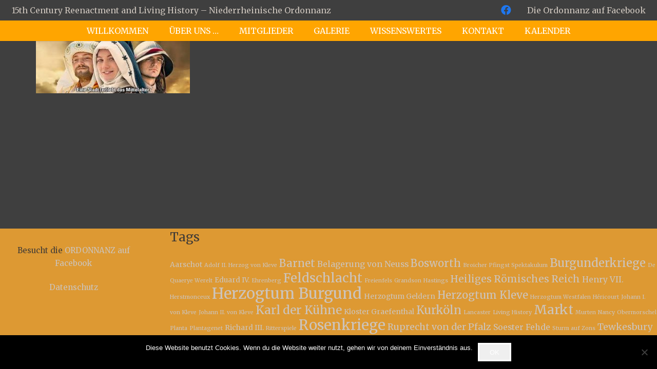

--- FILE ---
content_type: text/html; charset=UTF-8
request_url: https://ordonnanz1472.com/events/soester-fehde-2019/veranstaltung-soester-fehde-2019/
body_size: 24514
content:
<!DOCTYPE HTML>
<html lang="de">
<head>
	<meta charset="UTF-8">
	<meta name='robots' content='noindex, nofollow' />

	<!-- This site is optimized with the Yoast SEO plugin v26.8 - https://yoast.com/product/yoast-seo-wordpress/ -->
	<title>Veranstaltung Soester Fehde 2019 - Ordonnanz1472</title>
	<meta property="og:locale" content="de_DE" />
	<meta property="og:type" content="article" />
	<meta property="og:title" content="Veranstaltung Soester Fehde 2019 - Ordonnanz1472" />
	<meta property="og:url" content="https://ordonnanz1472.com/events/soester-fehde-2019/veranstaltung-soester-fehde-2019/" />
	<meta property="og:site_name" content="Ordonnanz1472" />
	<meta property="og:image" content="https://ordonnanz1472.com/events/soester-fehde-2019/veranstaltung-soester-fehde-2019" />
	<meta property="og:image:width" content="384" />
	<meta property="og:image:height" content="131" />
	<meta property="og:image:type" content="image/jpeg" />
	<meta name="twitter:card" content="summary_large_image" />
	<script type="application/ld+json" class="yoast-schema-graph">{"@context":"https://schema.org","@graph":[{"@type":"WebPage","@id":"https://ordonnanz1472.com/events/soester-fehde-2019/veranstaltung-soester-fehde-2019/","url":"https://ordonnanz1472.com/events/soester-fehde-2019/veranstaltung-soester-fehde-2019/","name":"Veranstaltung Soester Fehde 2019 - Ordonnanz1472","isPartOf":{"@id":"https://ordonnanz1472.com/#website"},"primaryImageOfPage":{"@id":"https://ordonnanz1472.com/events/soester-fehde-2019/veranstaltung-soester-fehde-2019/#primaryimage"},"image":{"@id":"https://ordonnanz1472.com/events/soester-fehde-2019/veranstaltung-soester-fehde-2019/#primaryimage"},"thumbnailUrl":"https://ordonnanz1472.com/wp-content/uploads/2018/11/Veranstaltung-Soester-Fehde-2019.jpg","datePublished":"2018-11-21T17:51:27+00:00","breadcrumb":{"@id":"https://ordonnanz1472.com/events/soester-fehde-2019/veranstaltung-soester-fehde-2019/#breadcrumb"},"inLanguage":"de","potentialAction":[{"@type":"ReadAction","target":["https://ordonnanz1472.com/events/soester-fehde-2019/veranstaltung-soester-fehde-2019/"]}]},{"@type":"ImageObject","inLanguage":"de","@id":"https://ordonnanz1472.com/events/soester-fehde-2019/veranstaltung-soester-fehde-2019/#primaryimage","url":"https://ordonnanz1472.com/wp-content/uploads/2018/11/Veranstaltung-Soester-Fehde-2019.jpg","contentUrl":"https://ordonnanz1472.com/wp-content/uploads/2018/11/Veranstaltung-Soester-Fehde-2019.jpg","width":384,"height":131},{"@type":"BreadcrumbList","@id":"https://ordonnanz1472.com/events/soester-fehde-2019/veranstaltung-soester-fehde-2019/#breadcrumb","itemListElement":[{"@type":"ListItem","position":1,"name":"Startseite","item":"https://ordonnanz1472.com/"},{"@type":"ListItem","position":2,"name":"Soester Fehde 1447 &#8211; Abgesagt","item":"https://ordonnanz1472.com/events/soester-fehde-2019/"},{"@type":"ListItem","position":3,"name":"Veranstaltung Soester Fehde 2019"}]},{"@type":"WebSite","@id":"https://ordonnanz1472.com/#website","url":"https://ordonnanz1472.com/","name":"Ordonnanz1472","description":"15th century reenactment and living history","publisher":{"@id":"https://ordonnanz1472.com/#/schema/person/8f9ed4f985f05110ac54310b73f3c6f2"},"potentialAction":[{"@type":"SearchAction","target":{"@type":"EntryPoint","urlTemplate":"https://ordonnanz1472.com/?s={search_term_string}"},"query-input":{"@type":"PropertyValueSpecification","valueRequired":true,"valueName":"search_term_string"}}],"inLanguage":"de"},{"@type":["Person","Organization"],"@id":"https://ordonnanz1472.com/#/schema/person/8f9ed4f985f05110ac54310b73f3c6f2","name":"ordonnanz1472","image":{"@type":"ImageObject","inLanguage":"de","@id":"https://ordonnanz1472.com/#/schema/person/image/","url":"https://ordonnanz1472.com/wp-content/uploads/2018/11/Veranstaltung-Soester-Fehde-2019.jpg","contentUrl":"https://ordonnanz1472.com/wp-content/uploads/2018/11/Veranstaltung-Soester-Fehde-2019.jpg","width":384,"height":131,"caption":"ordonnanz1472"},"logo":{"@id":"https://ordonnanz1472.com/#/schema/person/image/"}}]}</script>
	<!-- / Yoast SEO plugin. -->


<link rel='dns-prefetch' href='//fonts.googleapis.com' />
<link rel="alternate" type="application/rss+xml" title="Ordonnanz1472 &raquo; Feed" href="https://ordonnanz1472.com/feed/" />
<link rel="alternate" type="application/rss+xml" title="Ordonnanz1472 &raquo; Kommentar-Feed" href="https://ordonnanz1472.com/comments/feed/" />
<link rel="alternate" type="text/calendar" title="Ordonnanz1472 &raquo; iCal Feed" href="https://ordonnanz1472.com/events/?ical=1" />
<link rel="alternate" title="oEmbed (JSON)" type="application/json+oembed" href="https://ordonnanz1472.com/wp-json/oembed/1.0/embed?url=https%3A%2F%2Fordonnanz1472.com%2Fevents%2Fsoester-fehde-2019%2Fveranstaltung-soester-fehde-2019%2F" />
<link rel="alternate" title="oEmbed (XML)" type="text/xml+oembed" href="https://ordonnanz1472.com/wp-json/oembed/1.0/embed?url=https%3A%2F%2Fordonnanz1472.com%2Fevents%2Fsoester-fehde-2019%2Fveranstaltung-soester-fehde-2019%2F&#038;format=xml" />
<meta name="viewport" content="width=device-width, initial-scale=1">
<meta name="SKYPE_TOOLBAR" content="SKYPE_TOOLBAR_PARSER_COMPATIBLE">
<meta name="theme-color" content="#f5f5f5">
<meta property="og:title" content="Veranstaltung Soester Fehde 2019 - Ordonnanz1472">
<meta property="og:url" content="https://ordonnanz1472.com/events/soester-fehde-2019/veranstaltung-soester-fehde-2019/">
<meta property="og:locale" content="de_DE">
<meta property="og:site_name" content="Ordonnanz1472">
<meta property="og:type" content="article">
<style id='wp-img-auto-sizes-contain-inline-css' type='text/css'>
img:is([sizes=auto i],[sizes^="auto," i]){contain-intrinsic-size:3000px 1500px}
/*# sourceURL=wp-img-auto-sizes-contain-inline-css */
</style>
<style id='wp-emoji-styles-inline-css' type='text/css'>

	img.wp-smiley, img.emoji {
		display: inline !important;
		border: none !important;
		box-shadow: none !important;
		height: 1em !important;
		width: 1em !important;
		margin: 0 0.07em !important;
		vertical-align: -0.1em !important;
		background: none !important;
		padding: 0 !important;
	}
/*# sourceURL=wp-emoji-styles-inline-css */
</style>
<link rel='stylesheet' id='wp-block-library-css' href='https://ordonnanz1472.com/wp-includes/css/dist/block-library/style.min.css?ver=6.9' type='text/css' media='all' />
<style id='global-styles-inline-css' type='text/css'>
:root{--wp--preset--aspect-ratio--square: 1;--wp--preset--aspect-ratio--4-3: 4/3;--wp--preset--aspect-ratio--3-4: 3/4;--wp--preset--aspect-ratio--3-2: 3/2;--wp--preset--aspect-ratio--2-3: 2/3;--wp--preset--aspect-ratio--16-9: 16/9;--wp--preset--aspect-ratio--9-16: 9/16;--wp--preset--color--black: #000000;--wp--preset--color--cyan-bluish-gray: #abb8c3;--wp--preset--color--white: #ffffff;--wp--preset--color--pale-pink: #f78da7;--wp--preset--color--vivid-red: #cf2e2e;--wp--preset--color--luminous-vivid-orange: #ff6900;--wp--preset--color--luminous-vivid-amber: #fcb900;--wp--preset--color--light-green-cyan: #7bdcb5;--wp--preset--color--vivid-green-cyan: #00d084;--wp--preset--color--pale-cyan-blue: #8ed1fc;--wp--preset--color--vivid-cyan-blue: #0693e3;--wp--preset--color--vivid-purple: #9b51e0;--wp--preset--gradient--vivid-cyan-blue-to-vivid-purple: linear-gradient(135deg,rgb(6,147,227) 0%,rgb(155,81,224) 100%);--wp--preset--gradient--light-green-cyan-to-vivid-green-cyan: linear-gradient(135deg,rgb(122,220,180) 0%,rgb(0,208,130) 100%);--wp--preset--gradient--luminous-vivid-amber-to-luminous-vivid-orange: linear-gradient(135deg,rgb(252,185,0) 0%,rgb(255,105,0) 100%);--wp--preset--gradient--luminous-vivid-orange-to-vivid-red: linear-gradient(135deg,rgb(255,105,0) 0%,rgb(207,46,46) 100%);--wp--preset--gradient--very-light-gray-to-cyan-bluish-gray: linear-gradient(135deg,rgb(238,238,238) 0%,rgb(169,184,195) 100%);--wp--preset--gradient--cool-to-warm-spectrum: linear-gradient(135deg,rgb(74,234,220) 0%,rgb(151,120,209) 20%,rgb(207,42,186) 40%,rgb(238,44,130) 60%,rgb(251,105,98) 80%,rgb(254,248,76) 100%);--wp--preset--gradient--blush-light-purple: linear-gradient(135deg,rgb(255,206,236) 0%,rgb(152,150,240) 100%);--wp--preset--gradient--blush-bordeaux: linear-gradient(135deg,rgb(254,205,165) 0%,rgb(254,45,45) 50%,rgb(107,0,62) 100%);--wp--preset--gradient--luminous-dusk: linear-gradient(135deg,rgb(255,203,112) 0%,rgb(199,81,192) 50%,rgb(65,88,208) 100%);--wp--preset--gradient--pale-ocean: linear-gradient(135deg,rgb(255,245,203) 0%,rgb(182,227,212) 50%,rgb(51,167,181) 100%);--wp--preset--gradient--electric-grass: linear-gradient(135deg,rgb(202,248,128) 0%,rgb(113,206,126) 100%);--wp--preset--gradient--midnight: linear-gradient(135deg,rgb(2,3,129) 0%,rgb(40,116,252) 100%);--wp--preset--font-size--small: 13px;--wp--preset--font-size--medium: 20px;--wp--preset--font-size--large: 36px;--wp--preset--font-size--x-large: 42px;--wp--preset--spacing--20: 0.44rem;--wp--preset--spacing--30: 0.67rem;--wp--preset--spacing--40: 1rem;--wp--preset--spacing--50: 1.5rem;--wp--preset--spacing--60: 2.25rem;--wp--preset--spacing--70: 3.38rem;--wp--preset--spacing--80: 5.06rem;--wp--preset--shadow--natural: 6px 6px 9px rgba(0, 0, 0, 0.2);--wp--preset--shadow--deep: 12px 12px 50px rgba(0, 0, 0, 0.4);--wp--preset--shadow--sharp: 6px 6px 0px rgba(0, 0, 0, 0.2);--wp--preset--shadow--outlined: 6px 6px 0px -3px rgb(255, 255, 255), 6px 6px rgb(0, 0, 0);--wp--preset--shadow--crisp: 6px 6px 0px rgb(0, 0, 0);}:where(.is-layout-flex){gap: 0.5em;}:where(.is-layout-grid){gap: 0.5em;}body .is-layout-flex{display: flex;}.is-layout-flex{flex-wrap: wrap;align-items: center;}.is-layout-flex > :is(*, div){margin: 0;}body .is-layout-grid{display: grid;}.is-layout-grid > :is(*, div){margin: 0;}:where(.wp-block-columns.is-layout-flex){gap: 2em;}:where(.wp-block-columns.is-layout-grid){gap: 2em;}:where(.wp-block-post-template.is-layout-flex){gap: 1.25em;}:where(.wp-block-post-template.is-layout-grid){gap: 1.25em;}.has-black-color{color: var(--wp--preset--color--black) !important;}.has-cyan-bluish-gray-color{color: var(--wp--preset--color--cyan-bluish-gray) !important;}.has-white-color{color: var(--wp--preset--color--white) !important;}.has-pale-pink-color{color: var(--wp--preset--color--pale-pink) !important;}.has-vivid-red-color{color: var(--wp--preset--color--vivid-red) !important;}.has-luminous-vivid-orange-color{color: var(--wp--preset--color--luminous-vivid-orange) !important;}.has-luminous-vivid-amber-color{color: var(--wp--preset--color--luminous-vivid-amber) !important;}.has-light-green-cyan-color{color: var(--wp--preset--color--light-green-cyan) !important;}.has-vivid-green-cyan-color{color: var(--wp--preset--color--vivid-green-cyan) !important;}.has-pale-cyan-blue-color{color: var(--wp--preset--color--pale-cyan-blue) !important;}.has-vivid-cyan-blue-color{color: var(--wp--preset--color--vivid-cyan-blue) !important;}.has-vivid-purple-color{color: var(--wp--preset--color--vivid-purple) !important;}.has-black-background-color{background-color: var(--wp--preset--color--black) !important;}.has-cyan-bluish-gray-background-color{background-color: var(--wp--preset--color--cyan-bluish-gray) !important;}.has-white-background-color{background-color: var(--wp--preset--color--white) !important;}.has-pale-pink-background-color{background-color: var(--wp--preset--color--pale-pink) !important;}.has-vivid-red-background-color{background-color: var(--wp--preset--color--vivid-red) !important;}.has-luminous-vivid-orange-background-color{background-color: var(--wp--preset--color--luminous-vivid-orange) !important;}.has-luminous-vivid-amber-background-color{background-color: var(--wp--preset--color--luminous-vivid-amber) !important;}.has-light-green-cyan-background-color{background-color: var(--wp--preset--color--light-green-cyan) !important;}.has-vivid-green-cyan-background-color{background-color: var(--wp--preset--color--vivid-green-cyan) !important;}.has-pale-cyan-blue-background-color{background-color: var(--wp--preset--color--pale-cyan-blue) !important;}.has-vivid-cyan-blue-background-color{background-color: var(--wp--preset--color--vivid-cyan-blue) !important;}.has-vivid-purple-background-color{background-color: var(--wp--preset--color--vivid-purple) !important;}.has-black-border-color{border-color: var(--wp--preset--color--black) !important;}.has-cyan-bluish-gray-border-color{border-color: var(--wp--preset--color--cyan-bluish-gray) !important;}.has-white-border-color{border-color: var(--wp--preset--color--white) !important;}.has-pale-pink-border-color{border-color: var(--wp--preset--color--pale-pink) !important;}.has-vivid-red-border-color{border-color: var(--wp--preset--color--vivid-red) !important;}.has-luminous-vivid-orange-border-color{border-color: var(--wp--preset--color--luminous-vivid-orange) !important;}.has-luminous-vivid-amber-border-color{border-color: var(--wp--preset--color--luminous-vivid-amber) !important;}.has-light-green-cyan-border-color{border-color: var(--wp--preset--color--light-green-cyan) !important;}.has-vivid-green-cyan-border-color{border-color: var(--wp--preset--color--vivid-green-cyan) !important;}.has-pale-cyan-blue-border-color{border-color: var(--wp--preset--color--pale-cyan-blue) !important;}.has-vivid-cyan-blue-border-color{border-color: var(--wp--preset--color--vivid-cyan-blue) !important;}.has-vivid-purple-border-color{border-color: var(--wp--preset--color--vivid-purple) !important;}.has-vivid-cyan-blue-to-vivid-purple-gradient-background{background: var(--wp--preset--gradient--vivid-cyan-blue-to-vivid-purple) !important;}.has-light-green-cyan-to-vivid-green-cyan-gradient-background{background: var(--wp--preset--gradient--light-green-cyan-to-vivid-green-cyan) !important;}.has-luminous-vivid-amber-to-luminous-vivid-orange-gradient-background{background: var(--wp--preset--gradient--luminous-vivid-amber-to-luminous-vivid-orange) !important;}.has-luminous-vivid-orange-to-vivid-red-gradient-background{background: var(--wp--preset--gradient--luminous-vivid-orange-to-vivid-red) !important;}.has-very-light-gray-to-cyan-bluish-gray-gradient-background{background: var(--wp--preset--gradient--very-light-gray-to-cyan-bluish-gray) !important;}.has-cool-to-warm-spectrum-gradient-background{background: var(--wp--preset--gradient--cool-to-warm-spectrum) !important;}.has-blush-light-purple-gradient-background{background: var(--wp--preset--gradient--blush-light-purple) !important;}.has-blush-bordeaux-gradient-background{background: var(--wp--preset--gradient--blush-bordeaux) !important;}.has-luminous-dusk-gradient-background{background: var(--wp--preset--gradient--luminous-dusk) !important;}.has-pale-ocean-gradient-background{background: var(--wp--preset--gradient--pale-ocean) !important;}.has-electric-grass-gradient-background{background: var(--wp--preset--gradient--electric-grass) !important;}.has-midnight-gradient-background{background: var(--wp--preset--gradient--midnight) !important;}.has-small-font-size{font-size: var(--wp--preset--font-size--small) !important;}.has-medium-font-size{font-size: var(--wp--preset--font-size--medium) !important;}.has-large-font-size{font-size: var(--wp--preset--font-size--large) !important;}.has-x-large-font-size{font-size: var(--wp--preset--font-size--x-large) !important;}
/*# sourceURL=global-styles-inline-css */
</style>

<style id='classic-theme-styles-inline-css' type='text/css'>
/*! This file is auto-generated */
.wp-block-button__link{color:#fff;background-color:#32373c;border-radius:9999px;box-shadow:none;text-decoration:none;padding:calc(.667em + 2px) calc(1.333em + 2px);font-size:1.125em}.wp-block-file__button{background:#32373c;color:#fff;text-decoration:none}
/*# sourceURL=/wp-includes/css/classic-themes.min.css */
</style>
<link rel='stylesheet' id='contact-form-7-css' href='https://ordonnanz1472.com/wp-content/plugins/contact-form-7/includes/css/styles.css?ver=6.1.4' type='text/css' media='all' />
<link rel='stylesheet' id='cookie-notice-front-css' href='https://ordonnanz1472.com/wp-content/plugins/cookie-notice/css/front.min.css?ver=2.5.11' type='text/css' media='all' />
<link rel='stylesheet' id='shutter-0-css' href='https://ordonnanz1472.com/wp-content/plugins/nextgen-gallery/static/Lightbox/shutter/shutter.css?ver=4.0.4' type='text/css' media='all' />
<link rel='stylesheet' id='us-fonts-css' href='https://fonts.googleapis.com/css?family=Merriweather%3A400%2C700%7COpen+Sans%3A400%2C700&#038;display=swap&#038;ver=6.9' type='text/css' media='all' />
<link rel='stylesheet' id='heateor_sss_frontend_css-css' href='https://ordonnanz1472.com/wp-content/plugins/sassy-social-share/public/css/sassy-social-share-public.css?ver=3.3.79' type='text/css' media='all' />
<style id='heateor_sss_frontend_css-inline-css' type='text/css'>
.heateor_sss_button_instagram span.heateor_sss_svg,a.heateor_sss_instagram span.heateor_sss_svg{background:radial-gradient(circle at 30% 107%,#fdf497 0,#fdf497 5%,#fd5949 45%,#d6249f 60%,#285aeb 90%)}.heateor_sss_horizontal_sharing .heateor_sss_svg,.heateor_sss_standard_follow_icons_container .heateor_sss_svg{color:#fff;border-width:0px;border-style:solid;border-color:transparent}.heateor_sss_horizontal_sharing .heateorSssTCBackground{color:#666}.heateor_sss_horizontal_sharing span.heateor_sss_svg:hover,.heateor_sss_standard_follow_icons_container span.heateor_sss_svg:hover{border-color:transparent;}.heateor_sss_vertical_sharing span.heateor_sss_svg,.heateor_sss_floating_follow_icons_container span.heateor_sss_svg{color:#fff;border-width:0px;border-style:solid;border-color:transparent;}.heateor_sss_vertical_sharing .heateorSssTCBackground{color:#666;}.heateor_sss_vertical_sharing span.heateor_sss_svg:hover,.heateor_sss_floating_follow_icons_container span.heateor_sss_svg:hover{border-color:transparent;}div.heateor_sss_sharing_title{text-align:center}div.heateor_sss_sharing_ul{width:100%;text-align:center;}div.heateor_sss_horizontal_sharing div.heateor_sss_sharing_ul a{float:none!important;display:inline-block;}
/*# sourceURL=heateor_sss_frontend_css-inline-css */
</style>
<link rel='stylesheet' id='jquery-lazyloadxt-spinner-css-css' href='//ordonnanz1472.com/wp-content/plugins/a3-lazy-load/assets/css/jquery.lazyloadxt.spinner.css?ver=6.9' type='text/css' media='all' />
<link rel='stylesheet' id='us-style-css' href='https://ordonnanz1472.com/wp-content/themes/Impreza/css/style.min.css?ver=7.15' type='text/css' media='all' />
<link rel='stylesheet' id='us-tribe-events-css' href='https://ordonnanz1472.com/wp-content/themes/Impreza/common/css/plugins/tribe-events.min.css?ver=7.15' type='text/css' media='all' />
<link rel='stylesheet' id='bsf-Defaults-css' href='https://ordonnanz1472.com/wp-content/uploads/smile_fonts/Defaults/Defaults.css?ver=6.9' type='text/css' media='all' />
<link rel='stylesheet' id='ultimate-style-css' href='https://ordonnanz1472.com/wp-content/plugins/Ultimate_VC_Addons/assets/min-css/style.min.css?ver=3.17.1' type='text/css' media='all' />
<script type="text/javascript" id="cookie-notice-front-js-before">
/* <![CDATA[ */
var cnArgs = {"ajaxUrl":"https:\/\/ordonnanz1472.com\/wp-admin\/admin-ajax.php","nonce":"ce89ea5f52","hideEffect":"fade","position":"bottom","onScroll":false,"onScrollOffset":100,"onClick":false,"cookieName":"cookie_notice_accepted","cookieTime":3600,"cookieTimeRejected":2592000,"globalCookie":false,"redirection":false,"cache":false,"revokeCookies":false,"revokeCookiesOpt":"automatic"};

//# sourceURL=cookie-notice-front-js-before
/* ]]> */
</script>
<script type="text/javascript" src="https://ordonnanz1472.com/wp-content/plugins/cookie-notice/js/front.min.js?ver=2.5.11" id="cookie-notice-front-js"></script>
<script type="text/javascript" src="https://ordonnanz1472.com/wp-includes/js/jquery/jquery.min.js?ver=3.7.1" id="jquery-core-js"></script>
<script type="text/javascript" src="https://ordonnanz1472.com/wp-content/plugins/revslider/public/assets/js/rbtools.min.js?ver=6.5.3" async id="tp-tools-js"></script>
<script type="text/javascript" src="https://ordonnanz1472.com/wp-content/plugins/revslider/public/assets/js/rs6.min.js?ver=6.5.3" async id="revmin-js"></script>
<script type="text/javascript" id="photocrati_ajax-js-extra">
/* <![CDATA[ */
var photocrati_ajax = {"url":"https://ordonnanz1472.com/index.php?photocrati_ajax=1","rest_url":"https://ordonnanz1472.com/wp-json/","wp_home_url":"https://ordonnanz1472.com","wp_site_url":"https://ordonnanz1472.com","wp_root_url":"https://ordonnanz1472.com","wp_plugins_url":"https://ordonnanz1472.com/wp-content/plugins","wp_content_url":"https://ordonnanz1472.com/wp-content","wp_includes_url":"https://ordonnanz1472.com/wp-includes/","ngg_param_slug":"nggallery","rest_nonce":"1b6f15b7d9"};
//# sourceURL=photocrati_ajax-js-extra
/* ]]> */
</script>
<script type="text/javascript" src="https://ordonnanz1472.com/wp-content/plugins/nextgen-gallery/static/Legacy/ajax.min.js?ver=4.0.4" id="photocrati_ajax-js"></script>
<script type="text/javascript" src="https://ordonnanz1472.com/wp-content/plugins/Ultimate_VC_Addons/assets/min-js/ultimate-params.min.js?ver=3.17.1" id="ultimate-vc-params-js"></script>
<link rel="https://api.w.org/" href="https://ordonnanz1472.com/wp-json/" /><link rel="alternate" title="JSON" type="application/json" href="https://ordonnanz1472.com/wp-json/wp/v2/media/2197" /><link rel="EditURI" type="application/rsd+xml" title="RSD" href="https://ordonnanz1472.com/xmlrpc.php?rsd" />
<meta name="generator" content="WordPress 6.9" />
<link rel='shortlink' href='https://ordonnanz1472.com/?p=2197' />
	<link rel="preconnect" href="https://fonts.googleapis.com">
	<link rel="preconnect" href="https://fonts.gstatic.com">
	<link href='https://fonts.googleapis.com/css2?display=swap&family=UnifrakturMaguntia' rel='stylesheet'><meta name="tec-api-version" content="v1"><meta name="tec-api-origin" content="https://ordonnanz1472.com"><link rel="alternate" href="https://ordonnanz1472.com/wp-json/tribe/events/v1/" />
        <script type="text/javascript">
            var jQueryMigrateHelperHasSentDowngrade = false;

			window.onerror = function( msg, url, line, col, error ) {
				// Break out early, do not processing if a downgrade reqeust was already sent.
				if ( jQueryMigrateHelperHasSentDowngrade ) {
					return true;
                }

				var xhr = new XMLHttpRequest();
				var nonce = '9d1191f310';
				var jQueryFunctions = [
					'andSelf',
					'browser',
					'live',
					'boxModel',
					'support.boxModel',
					'size',
					'swap',
					'clean',
					'sub',
                ];
				var match_pattern = /\)\.(.+?) is not a function/;
                var erroredFunction = msg.match( match_pattern );

                // If there was no matching functions, do not try to downgrade.
                if ( null === erroredFunction || typeof erroredFunction !== 'object' || typeof erroredFunction[1] === "undefined" || -1 === jQueryFunctions.indexOf( erroredFunction[1] ) ) {
                    return true;
                }

                // Set that we've now attempted a downgrade request.
                jQueryMigrateHelperHasSentDowngrade = true;

				xhr.open( 'POST', 'https://ordonnanz1472.com/wp-admin/admin-ajax.php' );
				xhr.setRequestHeader( 'Content-Type', 'application/x-www-form-urlencoded' );
				xhr.onload = function () {
					var response,
                        reload = false;

					if ( 200 === xhr.status ) {
                        try {
                        	response = JSON.parse( xhr.response );

                        	reload = response.data.reload;
                        } catch ( e ) {
                        	reload = false;
                        }
                    }

					// Automatically reload the page if a deprecation caused an automatic downgrade, ensure visitors get the best possible experience.
					if ( reload ) {
						location.reload();
                    }
				};

				xhr.send( encodeURI( 'action=jquery-migrate-downgrade-version&_wpnonce=' + nonce ) );

				// Suppress error alerts in older browsers
				return true;
			}
        </script>

				<script>
			if ( ! /Android|webOS|iPhone|iPad|iPod|BlackBerry|IEMobile|Opera Mini/i.test( navigator.userAgent ) ) {
				var root = document.getElementsByTagName( 'html' )[ 0 ]
				root.className += " no-touch";
			}
		</script>
		<meta name="generator" content="Powered by WPBakery Page Builder - drag and drop page builder for WordPress."/>
<meta name="generator" content="Powered by Slider Revolution 6.5.3 - responsive, Mobile-Friendly Slider Plugin for WordPress with comfortable drag and drop interface." />
<link rel="icon" href="https://ordonnanz1472.com/wp-content/uploads/2025/08/cropped-Wappen_Geldern-Juelich-512-512-32x32.jpg" sizes="32x32" />
<link rel="icon" href="https://ordonnanz1472.com/wp-content/uploads/2025/08/cropped-Wappen_Geldern-Juelich-512-512-192x192.jpg" sizes="192x192" />
<link rel="apple-touch-icon" href="https://ordonnanz1472.com/wp-content/uploads/2025/08/cropped-Wappen_Geldern-Juelich-512-512-180x180.jpg" />
<meta name="msapplication-TileImage" content="https://ordonnanz1472.com/wp-content/uploads/2025/08/cropped-Wappen_Geldern-Juelich-512-512-270x270.jpg" />
<script type="text/javascript">function setREVStartSize(e){
			//window.requestAnimationFrame(function() {				 
				window.RSIW = window.RSIW===undefined ? window.innerWidth : window.RSIW;	
				window.RSIH = window.RSIH===undefined ? window.innerHeight : window.RSIH;	
				try {								
					var pw = document.getElementById(e.c).parentNode.offsetWidth,
						newh;
					pw = pw===0 || isNaN(pw) ? window.RSIW : pw;
					e.tabw = e.tabw===undefined ? 0 : parseInt(e.tabw);
					e.thumbw = e.thumbw===undefined ? 0 : parseInt(e.thumbw);
					e.tabh = e.tabh===undefined ? 0 : parseInt(e.tabh);
					e.thumbh = e.thumbh===undefined ? 0 : parseInt(e.thumbh);
					e.tabhide = e.tabhide===undefined ? 0 : parseInt(e.tabhide);
					e.thumbhide = e.thumbhide===undefined ? 0 : parseInt(e.thumbhide);
					e.mh = e.mh===undefined || e.mh=="" || e.mh==="auto" ? 0 : parseInt(e.mh,0);		
					if(e.layout==="fullscreen" || e.l==="fullscreen") 						
						newh = Math.max(e.mh,window.RSIH);					
					else{					
						e.gw = Array.isArray(e.gw) ? e.gw : [e.gw];
						for (var i in e.rl) if (e.gw[i]===undefined || e.gw[i]===0) e.gw[i] = e.gw[i-1];					
						e.gh = e.el===undefined || e.el==="" || (Array.isArray(e.el) && e.el.length==0)? e.gh : e.el;
						e.gh = Array.isArray(e.gh) ? e.gh : [e.gh];
						for (var i in e.rl) if (e.gh[i]===undefined || e.gh[i]===0) e.gh[i] = e.gh[i-1];
											
						var nl = new Array(e.rl.length),
							ix = 0,						
							sl;					
						e.tabw = e.tabhide>=pw ? 0 : e.tabw;
						e.thumbw = e.thumbhide>=pw ? 0 : e.thumbw;
						e.tabh = e.tabhide>=pw ? 0 : e.tabh;
						e.thumbh = e.thumbhide>=pw ? 0 : e.thumbh;					
						for (var i in e.rl) nl[i] = e.rl[i]<window.RSIW ? 0 : e.rl[i];
						sl = nl[0];									
						for (var i in nl) if (sl>nl[i] && nl[i]>0) { sl = nl[i]; ix=i;}															
						var m = pw>(e.gw[ix]+e.tabw+e.thumbw) ? 1 : (pw-(e.tabw+e.thumbw)) / (e.gw[ix]);					
						newh =  (e.gh[ix] * m) + (e.tabh + e.thumbh);
					}				
					if(window.rs_init_css===undefined) window.rs_init_css = document.head.appendChild(document.createElement("style"));					
					document.getElementById(e.c).height = newh+"px";
					window.rs_init_css.innerHTML += "#"+e.c+"_wrapper { height: "+newh+"px }";				
				} catch(e){
					console.log("Failure at Presize of Slider:" + e)
				}					   
			//});
		  };</script>
	<style id="egf-frontend-styles" type="text/css">
		h1 {font-family: 'UnifrakturMaguntia', sans-serif;font-style: normal;font-weight: 400;text-decoration: none;text-transform: none;} p {} h2 {} h3 {} h4 {} h5 {} h6 {} 	</style>
	<noscript><style> .wpb_animate_when_almost_visible { opacity: 1; }</style></noscript>		<style id="us-icon-fonts">@font-face{font-display:block;font-style:normal;font-family:"fontawesome";font-weight:900;src:url("https://ordonnanz1472.com/wp-content/themes/Impreza/fonts/fa-solid-900.woff2?ver=7.15") format("woff2"),url("https://ordonnanz1472.com/wp-content/themes/Impreza/fonts/fa-solid-900.woff?ver=7.15") format("woff")}.fas{font-family:"fontawesome";font-weight:900}@font-face{font-display:block;font-style:normal;font-family:"fontawesome";font-weight:400;src:url("https://ordonnanz1472.com/wp-content/themes/Impreza/fonts/fa-regular-400.woff2?ver=7.15") format("woff2"),url("https://ordonnanz1472.com/wp-content/themes/Impreza/fonts/fa-regular-400.woff?ver=7.15") format("woff")}.far{font-family:"fontawesome";font-weight:400}@font-face{font-display:block;font-style:normal;font-family:"fontawesome";font-weight:300;src:url("https://ordonnanz1472.com/wp-content/themes/Impreza/fonts/fa-light-300.woff2?ver=7.15") format("woff2"),url("https://ordonnanz1472.com/wp-content/themes/Impreza/fonts/fa-light-300.woff?ver=7.15") format("woff")}.fal{font-family:"fontawesome";font-weight:300}@font-face{font-display:block;font-style:normal;font-family:"Font Awesome 5 Duotone";font-weight:900;src:url("https://ordonnanz1472.com/wp-content/themes/Impreza/fonts/fa-duotone-900.woff2?ver=7.15") format("woff2"),url("https://ordonnanz1472.com/wp-content/themes/Impreza/fonts/fa-duotone-900.woff?ver=7.15") format("woff")}.fad{font-family:"Font Awesome 5 Duotone";font-weight:900}.fad{position:relative}.fad:before{position:absolute}.fad:after{opacity:0.4}@font-face{font-display:block;font-style:normal;font-family:"Font Awesome 5 Brands";font-weight:400;src:url("https://ordonnanz1472.com/wp-content/themes/Impreza/fonts/fa-brands-400.woff2?ver=7.15") format("woff2"),url("https://ordonnanz1472.com/wp-content/themes/Impreza/fonts/fa-brands-400.woff?ver=7.15") format("woff")}.fab{font-family:"Font Awesome 5 Brands";font-weight:400}@font-face{font-display:block;font-style:normal;font-family:"Material Icons";font-weight:400;src:url("https://ordonnanz1472.com/wp-content/themes/Impreza/fonts/material-icons.woff2?ver=7.15") format("woff2"),url("https://ordonnanz1472.com/wp-content/themes/Impreza/fonts/material-icons.woff?ver=7.15") format("woff")}.material-icons{font-family:"Material Icons";font-weight:400}</style>
				<style id="us-theme-options-css">:root{--color-header-middle-bg:#3f3f3f;--color-header-middle-bg-grad:#3f3f3f;--color-header-middle-text:#211e1b;--color-header-middle-text-hover:#ccc4bc;--color-header-transparent-bg:transparent;--color-header-transparent-bg-grad:transparent;--color-header-transparent-text:#211e1b;--color-header-transparent-text-hover:#211e1b;--color-chrome-toolbar:#f5f5f5;--color-chrome-toolbar-grad:#f5f5f5;--color-header-top-bg:#3f3f3f;--color-header-top-bg-grad:#3f3f3f;--color-header-top-text:#211e1b;--color-header-top-text-hover:#211e1b;--color-header-top-transparent-bg:rgba(0,0,0,0.2);--color-header-top-transparent-bg-grad:rgba(0,0,0,0.2);--color-header-top-transparent-text:#ffffff;--color-header-top-transparent-text-hover:#fff;--color-content-bg:#3f3f3f;--color-content-bg-grad:#3f3f3f;--color-content-bg-alt:#211e1b;--color-content-bg-alt-grad:#211e1b;--color-content-border:#ccc4bc;--color-content-heading:#ccc4bc;--color-content-heading-grad:#ccc4bc;--color-content-text:#ffffff;--color-content-link:#ccc4bc;--color-content-link-hover:#ccc4bc;--color-content-primary:#ccc4bc;--color-content-primary-grad:#ccc4bc;--color-content-secondary:#ccc4bc;--color-content-secondary-grad:#ccc4bc;--color-content-faded:#ccc4bc;--color-content-overlay:#ccc4bc;--color-content-overlay-grad:#ccc4bc;--color-alt-content-bg:#211e1b;--color-alt-content-bg-grad:#211e1b;--color-alt-content-bg-alt:#2e2925;--color-alt-content-bg-alt-grad:#2e2925;--color-alt-content-border:#ccc4bc;--color-alt-content-heading:#ccc4bc;--color-alt-content-heading-grad:#ccc4bc;--color-alt-content-text:#ffffff;--color-alt-content-link:#ccc4bc;--color-alt-content-link-hover:#ccc4bc;--color-alt-content-primary:#ccc4bc;--color-alt-content-primary-grad:#ccc4bc;--color-alt-content-secondary:#ccc4bc;--color-alt-content-secondary-grad:#ccc4bc;--color-alt-content-faded:#ccc4bc;--color-alt-content-overlay:#ffa500;--color-alt-content-overlay-grad:#ffa500;--color-footer-bg:#ffa500;--color-footer-bg-grad:#ffa500;--color-footer-bg-alt:#ffa500;--color-footer-bg-alt-grad:#ffa500;--color-footer-border:#ffa500;--color-footer-heading:#423c36;--color-footer-heading-grad:#423c36;--color-footer-text:#423c36;--color-footer-link:#423c36;--color-footer-link-hover:#ccc4bc;--color-subfooter-bg:#ffa500;--color-subfooter-bg-grad:#ffa500;--color-subfooter-bg-alt:#8c857e;--color-subfooter-bg-alt-grad:#8c857e;--color-subfooter-border:#ffa500;--color-subfooter-text:#ffffff;--color-subfooter-link:#ffffff;--color-subfooter-link-hover:#ccc4bc;--color-content-primary-faded:rgba(204,196,188,0.15);--box-shadow:0 5px 15px rgba(0,0,0,.15);--box-shadow-up:0 -5px 15px rgba(0,0,0,.15)}.has-content-primary-color{color:var(--color-content-primary)}.has-content-primary-background-color{background:var(--color-content-primary-grad)}.has-content-secondary-color{color:var(--color-content-secondary)}.has-content-secondary-background-color{background:var(--color-content-secondary-grad)}.has-content-heading-color{color:var(--color-content-heading)}.has-content-heading-background-color{background:var(--color-content-heading-grad)}.has-content-text-color{color:var(--color-content-text)}.has-content-text-background-color{background:var(--color-content-text-grad)}.has-content-faded-color{color:var(--color-content-faded)}.has-content-faded-background-color{background:var(--color-content-faded-grad)}.has-content-border-color{color:var(--color-content-border)}.has-content-border-background-color{background:var(--color-content-border-grad)}.has-content-bg-alt-color{color:var(--color-content-bg-alt)}.has-content-bg-alt-background-color{background:var(--color-content-bg-alt-grad)}.has-content-bg-color{color:var(--color-content-bg)}.has-content-bg-background-color{background:var(--color-content-bg-grad)}html,.l-header .widget,.menu-item-object-us_page_block{font-family:'Merriweather',serif;font-weight:400;font-size:15px;line-height:25px}h1{font-family:'Merriweather',serif;font-weight:400;font-size:40px;line-height:1.4;letter-spacing:0em;margin-bottom:1.5rem}h2{font-family:'Merriweather',serif;font-weight:400;font-size:34px;line-height:1.4;letter-spacing:0em;margin-bottom:1.5rem}h3{font-family:'Merriweather',serif;font-weight:400;font-size:28px;line-height:1.4;letter-spacing:0em;margin-bottom:1.5rem}.widgettitle,.comment-reply-title,h4{font-family:'Merriweather',serif;font-weight:400;font-size:24px;line-height:1.4;letter-spacing:0em;margin-bottom:1.5rem}h5{font-family:'Merriweather',serif;font-weight:400;font-size:20px;line-height:1.4;letter-spacing:0em;margin-bottom:1.5rem}h6{font-family:'Merriweather',serif;font-weight:400;font-size:18px;line-height:1.4;letter-spacing:0em;margin-bottom:1.5rem}@media (max-width:767px){html{font-size:15px;line-height:25px}h1{font-size:10px}h1.vc_custom_heading:not([class*="us_custom_"]){font-size:10px!important}h2{font-size:26px}h2.vc_custom_heading:not([class*="us_custom_"]){font-size:26px!important}h3{font-size:24px}h3.vc_custom_heading:not([class*="us_custom_"]){font-size:24px!important}h4,.widgettitle,.comment-reply-title{font-size:10px}h4.vc_custom_heading:not([class*="us_custom_"]){font-size:10px!important}h5{font-size:20px}h5.vc_custom_heading:not([class*="us_custom_"]){font-size:20px!important}h6{font-size:18px}h6.vc_custom_heading:not([class*="us_custom_"]){font-size:18px!important}}body{background:#2e2925}.l-canvas.type_boxed,.l-canvas.type_boxed .l-subheader,.l-canvas.type_boxed~.l-footer{max-width:1300px}.l-subheader-h,.l-section-h,.l-main .aligncenter,.w-tabs-section-content-h{max-width:1140px}.post-password-form{max-width:calc(1140px + 5rem)}@media screen and (max-width:1215px){.l-main .aligncenter{max-width:calc(100vw - 5rem)}}@media screen and (min-width:1215px){.l-main .alignfull{margin-left:calc(570px - 50vw);margin-right:calc(570px - 50vw)}}.wpb_text_column:not(:last-child){margin-bottom:1.5rem}.g-cols .l-sidebar{width:27.85%}.g-cols .l-content{width:72.15%}@media (max-width:778px){.l-canvas{overflow:hidden}.g-cols.reversed{flex-direction:column-reverse}.g-cols>div:not([class*=" vc_col-"]){width:100%;margin:0 0 1.5rem}.g-cols.type_boxes>div,.g-cols.reversed>div:first-child,.g-cols:not(.reversed)>div:last-child,.g-cols>div.has-fill{margin-bottom:0}.g-cols.type_default>.wpb_column.stretched{margin-left:-1rem;margin-right:-1rem;width:auto}.g-cols.type_boxes>.wpb_column.stretched{margin-left:-2.5rem;margin-right:-2.5rem;width:auto}.align_center_xs,.align_center_xs .w-socials{text-align:center}.align_center_xs .w-hwrapper>*{margin:0.5rem 0;width:100%}}@media (min-width:779px){.l-section.for_sidebar.at_left>div>.g-cols{flex-direction:row-reverse}.vc_column-inner.type_sticky>.wpb_wrapper{position:-webkit-sticky;position:sticky}.l-section.type_sticky{position:-webkit-sticky;position:sticky;top:0;z-index:11;transform:translateZ(0); transition:top 0.3s cubic-bezier(.78,.13,.15,.86) 0.1s}.l-section.type_sticky>.l-section-h{transition:padding-top 0.3s}}@media screen and (min-width:1215px){.g-cols.type_default>.wpb_column.stretched:first-of-type{margin-left:calc(570px + 1.5rem - 50vw)}.g-cols.type_default>.wpb_column.stretched:last-of-type{margin-right:calc(570px + 1.5rem - 50vw)}.g-cols.type_boxes>.wpb_column.stretched:first-of-type{margin-left:calc(570px - 50vw)}.g-cols.type_boxes>.wpb_column.stretched:last-of-type{margin-right:calc(570px - 50vw)}}a,button,input[type="submit"],.ui-slider-handle{outline:none!important}.w-toplink,.w-header-show{background:rgba(0,0,0,0.3)}.no-touch .w-toplink.active:hover,.no-touch .w-header-show:hover{background:var(--color-content-primary-grad)}button[type="submit"]:not(.w-btn),input[type="submit"]{font-family:'Merriweather',serif;font-weight:400;font-style:normal;text-transform:none;letter-spacing:0em;border-radius:0.3em;padding:0.8em 1.8em;box-shadow:0 0em 0em rgba(0,0,0,0.2);background:#ccc4bc;border-color:transparent;color:#ffffff!important}button[type="submit"]:not(.w-btn):before,input[type="submit"]{border-width:2px}.no-touch button[type="submit"]:not(.w-btn):hover,.no-touch input[type="submit"]:hover{box-shadow:0 0em 0em rgba(0,0,0,0.2);background:#ccc4bc;border-color:transparent;color:#ffffff!important}.us-nav-style_1>*,.navstyle_1>.owl-nav div,.us-btn-style_1{font-family:'Merriweather',serif;font-weight:400;font-style:normal;text-transform:none;letter-spacing:0em;border-radius:0.3em;padding:0.8em 1.8em;background:#ccc4bc;border-color:transparent;color:#ffffff!important;box-shadow:0 0em 0em rgba(0,0,0,0.2)}.us-nav-style_1>*:before,.navstyle_1>.owl-nav div:before,.us-btn-style_1:before{border-width:2px}.us-nav-style_1>span.current,.no-touch .us-nav-style_1>a:hover,.no-touch .navstyle_1>.owl-nav div:hover,.no-touch .us-btn-style_1:hover{box-shadow:0 0em 0em rgba(0,0,0,0.2);background:#ccc4bc;border-color:transparent;color:#ffffff!important}.us-nav-style_1>*{min-width:calc(1.2em + 2 * 0.8em)}.us-btn-style_1{overflow:hidden;-webkit-transform:translateZ(0)}.us-btn-style_1>*{position:relative;z-index:1}.no-touch .us-btn-style_1:hover{background:#ccc4bc}.no-touch .us-btn-style_1:after{content:"";position:absolute;top:0;left:0;right:0;height:0;transition:height 0.3s;background:#ccc4bc}.no-touch .us-btn-style_1:hover:after{height:100%}.us-nav-style_2>*,.navstyle_2>.owl-nav div,.us-btn-style_2{font-family:'Merriweather',serif;font-weight:400;font-style:normal;text-transform:none;letter-spacing:0em;border-radius:0.3em;padding:0.8em 1.8em;background:#423c36;border-color:transparent;color:#ffffff!important;box-shadow:0 0em 0em rgba(0,0,0,0.2)}.us-nav-style_2>*:before,.navstyle_2>.owl-nav div:before,.us-btn-style_2:before{border-width:2px}.us-nav-style_2>span.current,.no-touch .us-nav-style_2>a:hover,.no-touch .navstyle_2>.owl-nav div:hover,.no-touch .us-btn-style_2:hover{box-shadow:0 0em 0em rgba(0,0,0,0.2);background:rgba(0,0,0,0.05);border-color:transparent;color:#ffffff!important}.us-nav-style_2>*{min-width:calc(1.2em + 2 * 0.8em)}.us-btn-style_2{overflow:hidden;-webkit-transform:translateZ(0)}.us-btn-style_2>*{position:relative;z-index:1}.no-touch .us-btn-style_2:hover{background:#423c36}.no-touch .us-btn-style_2:after{content:"";position:absolute;top:0;left:0;right:0;height:0;transition:height 0.3s;background:rgba(0,0,0,0.05)}.no-touch .us-btn-style_2:hover:after{height:100%}.us-nav-style_3>*,.navstyle_3>.owl-nav div,.us-btn-style_3{font-family:'Merriweather',serif;font-weight:400;font-style:normal;text-transform:none;letter-spacing:0em;border-radius:0.3em;padding:0.8em 1.8em;background:#ff4400;border-color:transparent;color:#ffffff!important;box-shadow:0 0em 0em rgba(0,0,0,0.2)}.us-nav-style_3>*:before,.navstyle_3>.owl-nav div:before,.us-btn-style_3:before{border-width:2px}.us-nav-style_3>span.current,.no-touch .us-nav-style_3>a:hover,.no-touch .navstyle_3>.owl-nav div:hover,.no-touch .us-btn-style_3:hover{box-shadow:0 0em 0em rgba(0,0,0,0.2);background:rgba(0,0,0,0.15);border-color:transparent;color:#ffffff!important}.us-nav-style_3>*{min-width:calc(1.2em + 2 * 0.8em)}.us-btn-style_3{overflow:hidden;-webkit-transform:translateZ(0)}.us-btn-style_3>*{position:relative;z-index:1}.no-touch .us-btn-style_3:hover{background:#ff4400}.no-touch .us-btn-style_3:after{content:"";position:absolute;top:0;left:0;right:0;height:0;transition:height 0.3s;background:rgba(0,0,0,0.15)}.no-touch .us-btn-style_3:hover:after{height:100%}.us-nav-style_4>*,.navstyle_4>.owl-nav div,.us-btn-style_4{font-family:'Merriweather',serif;font-weight:400;font-style:normal;text-transform:none;letter-spacing:0em;border-radius:0.3em;padding:0.8em 1.8em;background:#0c0c0c;border-color:transparent;color:#fcfcfc!important;box-shadow:0 0em 0em rgba(0,0,0,0.2)}.us-nav-style_4>*:before,.navstyle_4>.owl-nav div:before,.us-btn-style_4:before{border-width:2px}.us-nav-style_4>span.current,.no-touch .us-nav-style_4>a:hover,.no-touch .navstyle_4>.owl-nav div:hover,.no-touch .us-btn-style_4:hover{box-shadow:0 0em 0em rgba(0,0,0,0.2);background:#0c0c0c;border-color:transparent;color:#fcfcfc!important}.us-nav-style_4>*{min-width:calc(1.2em + 2 * 0.8em)}.us-btn-style_4{overflow:hidden;-webkit-transform:translateZ(0)}.us-btn-style_4>*{position:relative;z-index:1}.no-touch .us-btn-style_4:hover{background:#0c0c0c}.no-touch .us-btn-style_4:after{content:"";position:absolute;top:0;left:0;right:0;height:0;transition:height 0.3s;background:#0c0c0c}.no-touch .us-btn-style_4:hover:after{height:100%}.w-filter.state_desktop.style_drop_default .w-filter-item-title,.select2-selection,select,textarea,input:not([type="submit"]),.w-form-checkbox,.w-form-radio{font-size:1rem;font-weight:400;letter-spacing:0em;border-width:0px;border-radius:0rem;background:var(--color-content-bg-alt);border-color:var(--color-content-border);color:var(--color-content-text);box-shadow:0px 1px 0px 0px rgba(0,0,0,0.08) inset}body .select2-dropdown{background:var(--color-content-bg-alt);color:var(--color-content-text)}.w-filter.state_desktop.style_drop_default .w-filter-item-title,.select2-selection,select,input:not([type="submit"]){min-height:2.8rem;line-height:2.8rem;padding:0 0.8rem}select{height:2.8rem}textarea{padding:calc(2.8rem/2 + 0px - 0.7em) 0.8rem}.w-filter.state_desktop.style_drop_default .w-filter-item-title:focus,.select2-container--open .select2-selection,select:focus,textarea:focus,input:not([type="submit"]):focus,input:focus + .w-form-checkbox,input:focus + .w-form-radio{box-shadow:0px 0px 0px 2px var(--color-content-primary)}.w-filter-item[data-ui_type="dropdown"] .w-filter-item-values:after,.w-filter.state_desktop.style_drop_default .w-filter-item-title:after,.w-order-select:after,.select2-selection__arrow:after,.w-search-form-btn,.widget_search form:after,.w-form-row-field:after{font-size:1rem;margin:0 0.8rem;color:var(--color-content-text)}.w-form-row-field>i{font-size:1rem;top:calc(2.8rem/2);margin:0px;padding:0 0.8rem;color:var(--color-content-text)}.w-form-row.with_icon input,.w-form-row.with_icon textarea,.w-form-row.with_icon select{padding-left:calc(1.8em + 0.8rem)}.w-form-row.move_label .w-form-row-label{font-size:1rem;top:calc(2.8rem/2 + 0px - 0.7em);margin:0 0.8rem;background-color:var(--color-content-bg-alt);color:var(--color-content-text)}.w-form-row.with_icon.move_label .w-form-row-label{margin-left:calc(1.6em + 0.8rem)}.color_alternate input:not([type="submit"]),.color_alternate textarea,.color_alternate select,.color_alternate .w-form-checkbox,.color_alternate .w-form-radio,.color_alternate .move_label .w-form-row-label{background:var(--color-alt-content-bg-alt-grad)}.color_footer-top input:not([type="submit"]),.color_footer-top textarea,.color_footer-top select,.color_footer-top .w-form-checkbox,.color_footer-top .w-form-radio,.color_footer-top .w-form-row.move_label .w-form-row-label{background:var(--color-subfooter-bg-alt-grad)}.color_footer-bottom input:not([type="submit"]),.color_footer-bottom textarea,.color_footer-bottom select,.color_footer-bottom .w-form-checkbox,.color_footer-bottom .w-form-radio,.color_footer-bottom .w-form-row.move_label .w-form-row-label{background:var(--color-footer-bg-alt-grad)}.color_alternate input:not([type="submit"]),.color_alternate textarea,.color_alternate select,.color_alternate .w-form-checkbox,.color_alternate .w-form-radio{border-color:var(--color-alt-content-border)}.color_footer-top input:not([type="submit"]),.color_footer-top textarea,.color_footer-top select,.color_footer-top .w-form-checkbox,.color_footer-top .w-form-radio{border-color:var(--color-subfooter-border)}.color_footer-bottom input:not([type="submit"]),.color_footer-bottom textarea,.color_footer-bottom select,.color_footer-bottom .w-form-checkbox,.color_footer-bottom .w-form-radio{border-color:var(--color-footer-border)}.color_alternate input:not([type="submit"]),.color_alternate textarea,.color_alternate select,.color_alternate .w-form-checkbox,.color_alternate .w-form-radio,.color_alternate .w-form-row-field>i,.color_alternate .w-form-row-field:after,.color_alternate .widget_search form:after,.color_footer-top input:not([type="submit"]),.color_footer-top textarea,.color_footer-top select,.color_footer-top .w-form-checkbox,.color_footer-top .w-form-radio,.color_footer-top .w-form-row-field>i,.color_footer-top .w-form-row-field:after,.color_footer-top .widget_search form:after,.color_footer-bottom input:not([type="submit"]),.color_footer-bottom textarea,.color_footer-bottom select,.color_footer-bottom .w-form-checkbox,.color_footer-bottom .w-form-radio,.color_footer-bottom .w-form-row-field>i,.color_footer-bottom .w-form-row-field:after,.color_footer-bottom .widget_search form:after{color:inherit}.style_phone6-1>*{background-image:url(https://ordonnanz1472.com/wp-content/themes/Impreza/img/phone-6-black-real.png)}.style_phone6-2>*{background-image:url(https://ordonnanz1472.com/wp-content/themes/Impreza/img/phone-6-white-real.png)}.style_phone6-3>*{background-image:url(https://ordonnanz1472.com/wp-content/themes/Impreza/img/phone-6-black-flat.png)}.style_phone6-4>*{background-image:url(https://ordonnanz1472.com/wp-content/themes/Impreza/img/phone-6-white-flat.png)}.leaflet-default-icon-path{background-image:url(https://ordonnanz1472.com/wp-content/themes/Impreza/common/css/vendor/images/marker-icon.png)}.header_hor .w-nav.type_desktop .menu-item-1354 .w-nav-list.level_2{left:0;right:0;transform-origin:50% 0;background:#ffa500;color:#ffffff}.header_hor .w-nav.type_desktop .menu-item-1354{position:static}</style>
				<style id="us-header-css"> .l-subheader.at_middle,.l-subheader.at_middle .w-dropdown-list,.l-subheader.at_middle .type_mobile .w-nav-list.level_1{background:var(--color-header-middle-bg);color:var(--color-header-middle-text)}.no-touch .l-subheader.at_middle a:hover,.no-touch .l-header.bg_transparent .l-subheader.at_middle .w-dropdown.opened a:hover{color:var(--color-header-middle-text-hover)}.l-header.bg_transparent:not(.sticky) .l-subheader.at_middle{background:var(--color-header-transparent-bg);color:var(--color-header-transparent-text)}.no-touch .l-header.bg_transparent:not(.sticky) .at_middle .w-cart-link:hover,.no-touch .l-header.bg_transparent:not(.sticky) .at_middle .w-text a:hover,.no-touch .l-header.bg_transparent:not(.sticky) .at_middle .w-html a:hover,.no-touch .l-header.bg_transparent:not(.sticky) .at_middle .w-nav>a:hover,.no-touch .l-header.bg_transparent:not(.sticky) .at_middle .w-menu a:hover,.no-touch .l-header.bg_transparent:not(.sticky) .at_middle .w-search>a:hover,.no-touch .l-header.bg_transparent:not(.sticky) .at_middle .w-dropdown a:hover,.no-touch .l-header.bg_transparent:not(.sticky) .at_middle .type_desktop .menu-item.level_1:hover>a{color:var(--color-header-transparent-text-hover)}.l-subheader.at_bottom,.l-subheader.at_bottom .w-dropdown-list,.l-subheader.at_bottom .type_mobile .w-nav-list.level_1{background:#ffa500;color:#211elb}.no-touch .l-subheader.at_bottom a:hover,.no-touch .l-header.bg_transparent .l-subheader.at_bottom .w-dropdown.opened a:hover{color:#211e1b}.l-header.bg_transparent:not(.sticky) .l-subheader.at_bottom{background:var(--color-header-transparent-bg);color:var(--color-header-transparent-text)}.no-touch .l-header.bg_transparent:not(.sticky) .at_bottom .w-cart-link:hover,.no-touch .l-header.bg_transparent:not(.sticky) .at_bottom .w-text a:hover,.no-touch .l-header.bg_transparent:not(.sticky) .at_bottom .w-html a:hover,.no-touch .l-header.bg_transparent:not(.sticky) .at_bottom .w-nav>a:hover,.no-touch .l-header.bg_transparent:not(.sticky) .at_bottom .w-menu a:hover,.no-touch .l-header.bg_transparent:not(.sticky) .at_bottom .w-search>a:hover,.no-touch .l-header.bg_transparent:not(.sticky) .at_bottom .w-dropdown a:hover,.no-touch .l-header.bg_transparent:not(.sticky) .at_bottom .type_desktop .menu-item.level_1:hover>a{color:var(--color-header-transparent-text-hover)}.header_ver .l-header{background:var(--color-header-middle-bg);color:var(--color-header-middle-text)}@media (min-width:919px){.hidden_for_default{display:none!important}.l-subheader.at_top{display:none}.l-header{position:relative;z-index:111;width:100%}.l-subheader{margin:0 auto}.l-subheader.width_full{padding-left:1.5rem;padding-right:1.5rem}.l-subheader-h{display:flex;align-items:center;position:relative;margin:0 auto;height:inherit}.w-header-show{display:none}.l-header.pos_fixed{position:fixed;left:0}.l-header.pos_fixed:not(.notransition) .l-subheader{transition-property:transform,background,box-shadow,line-height,height;transition-duration:0.3s;transition-timing-function:cubic-bezier(.78,.13,.15,.86)}.header_hor .l-header.sticky_auto_hide{transition:transform 0.3s cubic-bezier(.78,.13,.15,.86) 0.1s}.header_hor .l-header.sticky_auto_hide.down{transform:translateY(-110%)}.l-header.bg_transparent:not(.sticky) .l-subheader{box-shadow:none!important;background:none}.l-header.bg_transparent~.l-main .l-section.width_full.height_auto:first-child>.l-section-h{padding-top:0!important;padding-bottom:0!important}.l-header.pos_static.bg_transparent{position:absolute;left:0}.l-subheader.width_full .l-subheader-h{max-width:none!important}.headerinpos_above .l-header.pos_fixed{overflow:hidden;transition:transform 0.3s;transform:translate3d(0,-100%,0)}.headerinpos_above .l-header.pos_fixed.sticky{overflow:visible;transform:none}.headerinpos_above .l-header.pos_fixed~.l-section>.l-section-h,.headerinpos_above .l-header.pos_fixed~.l-main .l-section:first-of-type>.l-section-h{padding-top:0!important}.l-header.shadow_thin .l-subheader.at_middle,.l-header.shadow_thin .l-subheader.at_bottom,.l-header.shadow_none.sticky .l-subheader.at_middle,.l-header.shadow_none.sticky .l-subheader.at_bottom{box-shadow:0 1px 0 rgba(0,0,0,0.08)}.l-header.shadow_wide .l-subheader.at_middle,.l-header.shadow_wide .l-subheader.at_bottom{box-shadow:0 3px 5px -1px rgba(0,0,0,0.1),0 2px 1px -1px rgba(0,0,0,0.05)}.header_hor .l-subheader-cell>.w-cart{margin-left:0;margin-right:0}.l-header:before{content:'80'}.l-header.sticky:before{content:'80'}.l-subheader.at_top{line-height:40px;height:40px}.l-header.sticky .l-subheader.at_top{line-height:100px;height:100px}.l-subheader.at_middle{line-height:40px;height:40px}.l-header.sticky .l-subheader.at_middle{line-height:40px;height:40px}.l-subheader.at_bottom{line-height:40px;height:40px}.l-header.sticky .l-subheader.at_bottom{line-height:40px;height:40px}.l-subheader.with_centering .l-subheader-cell.at_left,.l-subheader.with_centering .l-subheader-cell.at_right{flex-basis:100px}.l-header.pos_fixed~.l-main>.l-section:first-of-type>.l-section-h,.headerinpos_below .l-header.pos_fixed~.l-main>.l-section:nth-of-type(2)>.l-section-h,.l-header.pos_static.bg_transparent~.l-main>.l-section:first-of-type>.l-section-h{padding-top:80px}.headerinpos_bottom .l-header.pos_fixed~.l-main>.l-section:first-of-type>.l-section-h{padding-bottom:80px}.l-header.bg_transparent~.l-main .l-section.valign_center:first-of-type>.l-section-h{top:-40px}.headerinpos_bottom .l-header.pos_fixed.bg_transparent~.l-main .l-section.valign_center:first-of-type>.l-section-h{top:40px}.menu-item-object-us_page_block{max-height:calc(100vh - 80px)}.l-header.pos_fixed:not(.down)~.l-main .l-section.type_sticky{top:80px}.admin-bar .l-header.pos_fixed:not(.down)~.l-main .l-section.type_sticky{top:112px}.l-header.pos_fixed.sticky:not(.down)~.l-main .l-section.type_sticky:first-of-type>.l-section-h{padding-top:80px}.l-header.pos_fixed~.l-main .vc_column-inner.type_sticky>.wpb_wrapper{top:calc(80px + 4rem)}.l-header.pos_fixed~.l-main .woocommerce .cart-collaterals,.l-header.pos_fixed~.l-main .woocommerce-checkout #order_review{top:80px}.l-header.pos_static.bg_solid~.l-main .l-section.height_full:first-of-type{min-height:calc(100vh - 80px)}.admin-bar .l-header.pos_static.bg_solid~.l-main .l-section.height_full:first-of-type{min-height:calc(100vh - 112px)}.l-header.pos_fixed:not(.sticky_auto_hide)~.l-main .l-section.height_full:not(:first-of-type){min-height:calc(100vh - 80px)}.admin-bar .l-header.pos_fixed:not(.sticky_auto_hide)~.l-main .l-section.height_full:not(:first-of-type){min-height:calc(100vh - 112px)}.headerinpos_below .l-header.pos_fixed:not(.sticky){position:absolute;top:100%}.headerinpos_bottom .l-header.pos_fixed:not(.sticky){position:absolute;top:100vh}.headerinpos_below .l-header.pos_fixed~.l-main>.l-section:first-of-type>.l-section-h,.headerinpos_bottom .l-header.pos_fixed~.l-main>.l-section:first-of-type>.l-section-h{padding-top:0!important}.headerinpos_below .l-header.pos_fixed~.l-main .l-section.height_full:nth-of-type(2){min-height:100vh}.admin-bar.headerinpos_below .l-header.pos_fixed~.l-main .l-section.height_full:nth-of-type(2){min-height:calc(100vh - 32px)}.headerinpos_bottom .l-header.pos_fixed:not(.sticky) .w-cart-dropdown,.headerinpos_bottom .l-header.pos_fixed:not(.sticky) .w-nav.type_desktop .w-nav-list.level_2{bottom:100%;transform-origin:0 100%}.headerinpos_bottom .l-header.pos_fixed:not(.sticky) .w-nav.type_mobile.m_layout_dropdown .w-nav-list.level_1{top:auto;bottom:100%;box-shadow:0 -3px 3px rgba(0,0,0,0.1)}.headerinpos_bottom .l-header.pos_fixed:not(.sticky) .w-nav.type_desktop .w-nav-list.level_3,.headerinpos_bottom .l-header.pos_fixed:not(.sticky) .w-nav.type_desktop .w-nav-list.level_4{top:auto;bottom:0;transform-origin:0 100%}.headerinpos_bottom .l-header.pos_fixed:not(.sticky) .w-dropdown-list{top:auto;bottom:-0.4em;padding-top:0.4em;padding-bottom:2.4em}}@media (min-width:619px) and (max-width:918px){.hidden_for_tablets{display:none!important}.l-subheader.at_top{display:none}.l-subheader.at_bottom{display:none}.l-header{position:relative;z-index:111;width:100%}.l-subheader{margin:0 auto}.l-subheader.width_full{padding-left:1.5rem;padding-right:1.5rem}.l-subheader-h{display:flex;align-items:center;position:relative;margin:0 auto;height:inherit}.w-header-show{display:none}.l-header.pos_fixed{position:fixed;left:0}.l-header.pos_fixed:not(.notransition) .l-subheader{transition-property:transform,background,box-shadow,line-height,height;transition-duration:0.3s;transition-timing-function:cubic-bezier(.78,.13,.15,.86)}.header_hor .l-header.sticky_auto_hide{transition:transform 0.3s cubic-bezier(.78,.13,.15,.86) 0.1s}.header_hor .l-header.sticky_auto_hide.down{transform:translateY(-110%)}.l-header.bg_transparent:not(.sticky) .l-subheader{box-shadow:none!important;background:none}.l-header.bg_transparent~.l-main .l-section.width_full.height_auto:first-child>.l-section-h{padding-top:0!important;padding-bottom:0!important}.l-header.pos_static.bg_transparent{position:absolute;left:0}.l-subheader.width_full .l-subheader-h{max-width:none!important}.headerinpos_above .l-header.pos_fixed{overflow:hidden;transition:transform 0.3s;transform:translate3d(0,-100%,0)}.headerinpos_above .l-header.pos_fixed.sticky{overflow:visible;transform:none}.headerinpos_above .l-header.pos_fixed~.l-section>.l-section-h,.headerinpos_above .l-header.pos_fixed~.l-main .l-section:first-of-type>.l-section-h{padding-top:0!important}.l-header.shadow_thin .l-subheader.at_middle,.l-header.shadow_thin .l-subheader.at_bottom,.l-header.shadow_none.sticky .l-subheader.at_middle,.l-header.shadow_none.sticky .l-subheader.at_bottom{box-shadow:0 1px 0 rgba(0,0,0,0.08)}.l-header.shadow_wide .l-subheader.at_middle,.l-header.shadow_wide .l-subheader.at_bottom{box-shadow:0 3px 5px -1px rgba(0,0,0,0.1),0 2px 1px -1px rgba(0,0,0,0.05)}.header_hor .l-subheader-cell>.w-cart{margin-left:0;margin-right:0}.l-subheader.at_top{line-height:40px;height:40px}.l-header.sticky .l-subheader.at_top{line-height:40px;height:40px}.l-header:before{content:'40'}.l-header.sticky:before{content:'40'}.l-subheader.at_middle{line-height:40px;height:40px}.l-header.sticky .l-subheader.at_middle{line-height:40px;height:40px}.l-subheader.at_bottom{line-height:50px;height:50px}.l-header.sticky .l-subheader.at_bottom{line-height:50px;height:50px}.l-subheader.with_centering_tablets .l-subheader-cell.at_left,.l-subheader.with_centering_tablets .l-subheader-cell.at_right{flex-basis:100px}.l-header.pos_fixed~.l-main>.l-section:first-of-type>.l-section-h,.l-header.pos_static.bg_transparent~.l-main>.l-section:first-of-type>.l-section-h{padding-top:40px}.l-header.bg_transparent~.l-main .l-section.valign_center:first-of-type>.l-section-h{top:-20px}.l-header.pos_static.bg_solid~.l-main .l-section.height_full:first-of-type{min-height:calc(100vh - 40px)}.l-header.pos_fixed:not(.sticky_auto_hide)~.l-main .l-section.height_full:not(:first-of-type){min-height:calc(100vh - 40px)}}@media (max-width:918px) and (min-width:779px){.l-header.pos_fixed~.l-main .l-section.type_sticky{top:40px}.admin-bar .l-header.pos_fixed~.l-main .l-section.type_sticky{top:72px}.l-header.pos_fixed.sticky:not(.down)~.l-main .l-section.type_sticky:first-of-type>.l-section-h{padding-top:40px}}@media (max-width:618px){.hidden_for_mobiles{display:none!important}.l-subheader.at_top{display:none}.l-subheader.at_bottom{display:none}.l-header{position:fixed;left:0;min-height:100vh;z-index:111}.l-header:not(.scrollable){display:flex;flex-direction:column;height:100%;top:0!important}.l-subheader{flex-shrink:0;padding-left:0!important;padding-right:0!important}.l-subheader.at_middle{flex-grow:10}.l-subheader-h{width:100%}.l-subheader-cell{text-align:center;flex-direction:column}.l-subheader-cell>*{max-width:100%}.l-subheader.at_top .l-subheader-cell>*,.l-subheader.at_bottom .l-subheader-cell>*{margin-bottom:0.7rem}.l-subheader.at_top .l-subheader-cell>*:first-child,.l-subheader.at_bottom .l-subheader-cell>*:first-child{margin-top:0.7rem}.l-subheader.at_middle .l-subheader-cell>*{margin-bottom:1.4rem}.l-subheader.at_middle .l-subheader-cell>*:first-child{margin-top:1.4rem}.rtl .l-header.align_left .l-subheader-cell{align-items:flex-end}.rtl .l-header.align_right .l-subheader-cell{align-items:flex-start}.header-show{overflow:hidden}.w-header-overlay{display:none;position:fixed;z-index:101;top:0;left:0;right:0;bottom:0;visibility:hidden;pointer-events:none;background:rgba(0,0,0,0);transition:all 0.3s}.header-show .w-header-overlay{visibility:visible;pointer-events:auto;background:rgba(0,0,0,0.75)}.w-header-show{display:none;position:fixed;z-index:102;top:0;right:0;text-align:center;background:rgba(0,0,0,0.3);color:#fff!important;opacity:1;line-height:50px; height:50px; width:50px; margin:15px; font-size:1.4rem;border-radius:0.3rem}.w-header-show:before{content:'\f0c9';font-family:fontawesome;font-weight:400;vertical-align:top}.admin-bar .w-header-show{top:56px}.header-show .w-header-show{opacity:0}.w-header-show span{display:none;margin-left:0.5rem}.l-header.shadow_thin{box-shadow:1px 0 0 rgba(0,0,0,0.08)}.rtl .l-header.shadow_thin{box-shadow:-1px 0 0 rgba(0,0,0,0.08)}.l-header.shadow_wide{box-shadow:5px 0 15px rgba(0,0,0,.15)}.rtl .l-header.shadow_wide{box-shadow:-5px 0 15px rgba(0,0,0,.15)}.l-header,.l-header .w-cart-notification,.w-nav.type_mobile.m_layout_panel .w-nav-list.level_1{max-width:calc(100vw - 70px)}.w-image img.for_transparent{display:none}.l-subheader.at_middle .w-dropdown-list,.l-subheader.at_bottom .w-dropdown-list{top:auto;bottom:-0.4em;padding-top:0.4em;padding-bottom:2.4em}.w-cart-notification{left:0;border-radius:0}.l-subheader-cell>.w-cart{margin-left:0.6rem;margin-right:0.6rem}.w-cart-dropdown{display:none!important}.l-header,.l-header .w-cart-notification,.w-nav.type_mobile.m_layout_panel .w-nav-list.level_1{width:300px}.w-search.layout_simple,.w-search.layout_modern.active{width:calc(300px - 40px)}.w-header-show,.w-header-overlay{display:block}.l-header{bottom:0;overflow-y:auto;-webkit-overflow-scrolling:touch;box-shadow:none;transition:transform 0.3s;transform:translate3d(-100%,0,0)}.header-show .l-header{transform:translate3d(0,0,0)}}.header_hor .ush_menu_3.type_desktop .menu-item.level_1>a:not(.w-btn){padding-left:20px;padding-right:20px}.header_hor .ush_menu_3.type_desktop .menu-item.level_1>a.w-btn{margin-left:20px;margin-right:20px}.header_ver .ush_menu_3.type_desktop .menu-item.level_1>a:not(.w-btn){padding-top:20px;padding-bottom:20px}.header_ver .ush_menu_3.type_desktop .menu-item.level_1>a.w-btn{margin-top:20px;margin-bottom:20px}.ush_menu_3.type_desktop .menu-item-has-children.level_1>a>.w-nav-arrow{display:inline-block}.ush_menu_3.type_desktop .menu-item:not(.level_1){font-size:15px}.ush_menu_3.type_mobile .w-nav-anchor.level_1,.ush_menu_3.type_mobile .w-nav-anchor.level_1 + .w-nav-arrow{font-size:15px}.ush_menu_3.type_mobile .w-nav-anchor:not(.level_1),.ush_menu_3.type_mobile .w-nav-anchor:not(.level_1) + .w-nav-arrow{font-size:14px}@media (min-width:919px){.ush_menu_3 .w-nav-icon{font-size:20px}}@media (min-width:619px) and (max-width:918px){.ush_menu_3 .w-nav-icon{font-size:20px}}@media (max-width:618px){.ush_menu_3 .w-nav-icon{font-size:20px}}.ush_menu_3 .w-nav-icon>div{border-width:3px}@media screen and (max-width:899px){.w-nav.ush_menu_3>.w-nav-list.level_1{display:none}.ush_menu_3 .w-nav-control{display:block}}.ush_menu_3 .menu-item.level_1>a:not(.w-btn):focus,.no-touch .ush_menu_3 .menu-item.level_1.opened>a:not(.w-btn),.no-touch .ush_menu_3 .menu-item.level_1:hover>a:not(.w-btn){background:#211elb;color:#211elb}.ush_menu_3 .menu-item.level_1.current-menu-item>a:not(.w-btn),.ush_menu_3 .menu-item.level_1.current-menu-ancestor>a:not(.w-btn),.ush_menu_3 .menu-item.level_1.current-page-ancestor>a:not(.w-btn){background:#211elb;color:#211elb}.l-header.bg_transparent:not(.sticky) .ush_menu_3.type_desktop .menu-item.level_1.current-menu-item>a:not(.w-btn),.l-header.bg_transparent:not(.sticky) .ush_menu_3.type_desktop .menu-item.level_1.current-menu-ancestor>a:not(.w-btn),.l-header.bg_transparent:not(.sticky) .ush_menu_3.type_desktop .menu-item.level_1.current-page-ancestor>a:not(.w-btn){background:transparent;color:#ffa500}.ush_menu_3 .w-nav-list:not(.level_1){background:#211elb;color:#211elb}.no-touch .ush_menu_3 .menu-item:not(.level_1)>a:focus,.no-touch .ush_menu_3 .menu-item:not(.level_1):hover>a{background:#ccc4bc;color:#211elb}.ush_menu_3 .menu-item:not(.level_1).current-menu-item>a,.ush_menu_3 .menu-item:not(.level_1).current-menu-ancestor>a,.ush_menu_3 .menu-item:not(.level_1).current-page-ancestor>a{background:#ffa500;color:#211elb}.ush_text_2{font-size:13px!important}.ush_socials_1{font-size:20px!important}.ush_dropdown_1{font-size:13px!important}.ush_text_5{font-family:'Merriweather',serif!important;font-size:16px!important;color:#ccc4bc!important}.ush_menu_3{font-family:'Merriweather',serif!important;font-size:16px!important}.ush_text_4{font-family:'Merriweather',serif!important;font-size:16px!important;color:#ccc4bc!important}@media (min-width:619px) and (max-width:918px){.ush_text_5{font-size:13px!important}.ush_text_4{font-size:13px!important}}@media (max-width:618px){.ush_text_5{font-size:13px!important}.ush_text_4{font-size:13px!important}}</style>
		<style id="us-design-options-css">.us_custom_add70003{color:#423c36!important;background:#dd9933!important}.us_custom_5885f342{padding-top:30px!important;color:#ffffff!important}.us_custom_49b7a943{color:#423c36!important}.us_custom_4334c945{color:#423c36!important;text-align:center!important}.us_custom_b063261c{padding-left:80px!important}.us_custom_14e19a50{padding-top:15px!important}.us_custom_30908bcc{background:#dd9933!important}</style><link rel='stylesheet' id='ult-background-style-css' href='https://ordonnanz1472.com/wp-content/plugins/Ultimate_VC_Addons/assets/min-css/background-style.min.css?ver=3.17.1' type='text/css' media='all' />
<link rel='stylesheet' id='rs-plugin-settings-css' href='https://ordonnanz1472.com/wp-content/plugins/revslider/public/assets/css/rs6.css?ver=6.5.3' type='text/css' media='all' />
<style id='rs-plugin-settings-inline-css' type='text/css'>
#rs-demo-id {}
/*# sourceURL=rs-plugin-settings-inline-css */
</style>
</head>
<body class="attachment wp-singular attachment-template-default single single-attachment postid-2197 attachmentid-2197 attachment-jpeg wp-embed-responsive wp-theme-Impreza l-body Impreza_7.15 us-core_7.15 header_hor links_underline rounded_none headerinpos_top state_default cookies-not-set tribe-no-js wpb-js-composer js-comp-ver-6.6.0 vc_responsive" itemscope itemtype="https://schema.org/WebPage">
		<div class="l-preloader">
			<div class="l-preloader-spinner">
				<div class="g-preloader type_1">
					<div></div>
				</div>
			</div>
		</div>
		
<div class="l-canvas type_wide">
	<header id="page-header" class="l-header pos_fixed shadow_thin bg_solid id_493" itemscope itemtype="https://schema.org/WPHeader"><div class="l-subheader at_middle width_full"><div class="l-subheader-h"><div class="l-subheader-cell at_left"><div class="w-text ush_text_5 has_text_color"><a href="https://ordonnanz1472.com/" class="w-text-h"><span class="w-text-value">15th Century Reenactment and Living History &#8211; Niederrheinische Ordonnanz</span></a></div></div><div class="l-subheader-cell at_center"></div><div class="l-subheader-cell at_right"><div class="w-socials hidden_for_tablets ush_socials_1 align_left color_brand shape_square style_default hover_slide"><div class="w-socials-list"><div class="w-socials-item facebook"><a class="w-socials-item-link" href="https://www.facebook.com/Die-Ordonnanz-1418090685077532/" target="_blank" rel="noopener nofollow" title="Facebook" aria-label="Facebook"><span class="w-socials-item-link-hover"></span><i class="fab fa-facebook"></i></a></div></div></div><div class="w-text ush_text_4 has_text_color"><span class="w-text-h"><span class="w-text-value">Die Ordonnanz auf Facebook</span></span></div></div></div></div><div class="l-subheader at_bottom width_full"><div class="l-subheader-h"><div class="l-subheader-cell at_left"></div><div class="l-subheader-cell at_center"><nav class="w-nav type_desktop ush_menu_3 height_full dropdown_height m_align_left m_layout_dropdown" itemscope itemtype="https://schema.org/SiteNavigationElement"><a class="w-nav-control" aria-label="Menü" href="javascript:void(0);"><div class="w-nav-icon"><div></div></div></a><ul class="w-nav-list level_1 hide_for_mobiles hover_simple"><li id="menu-item-523" class="menu-item menu-item-type-post_type menu-item-object-page menu-item-home w-nav-item level_1 menu-item-523"><a class="w-nav-anchor level_1" href="https://ordonnanz1472.com/"><span class="w-nav-title">WILLKOMMEN</span><span class="w-nav-arrow"></span></a></li><li id="menu-item-1354" class="menu-item menu-item-type-post_type menu-item-object-page w-nav-item level_1 menu-item-1354"><a class="w-nav-anchor level_1" href="https://ordonnanz1472.com/ueber-uns-2/"><span class="w-nav-title">ÜBER UNS &#8230;</span><span class="w-nav-arrow"></span></a></li><li id="menu-item-634" class="menu-item menu-item-type-post_type menu-item-object-page w-nav-item level_1 menu-item-634"><a class="w-nav-anchor level_1" href="https://ordonnanz1472.com/mitglieder/"><span class="w-nav-title">MITGLIEDER</span><span class="w-nav-arrow"></span></a></li><li id="menu-item-3322" class="menu-item menu-item-type-post_type menu-item-object-page w-nav-item level_1 menu-item-3322"><a class="w-nav-anchor level_1" href="https://ordonnanz1472.com/galerie-2/"><span class="w-nav-title">GALERIE</span><span class="w-nav-arrow"></span></a></li><li id="menu-item-4578" class="menu-item menu-item-type-post_type menu-item-object-page w-nav-item level_1 menu-item-4578"><a class="w-nav-anchor level_1" href="https://ordonnanz1472.com/wissenswertes-2/"><span class="w-nav-title">WISSENSWERTES</span><span class="w-nav-arrow"></span></a></li><li id="menu-item-611" class="menu-item menu-item-type-post_type menu-item-object-page w-nav-item level_1 menu-item-611"><a class="w-nav-anchor level_1" href="https://ordonnanz1472.com/kontakt-2/"><span class="w-nav-title">KONTAKT</span><span class="w-nav-arrow"></span></a></li><li id="menu-item-4763" class="menu-item menu-item-type-taxonomy menu-item-object-tribe_events_cat w-nav-item level_1 menu-item-4763"><a class="w-nav-anchor level_1" href="https://ordonnanz1472.com/events/kategorie/events/"><span class="w-nav-title">KALENDER</span><span class="w-nav-arrow"></span></a></li><li class="w-nav-close"></li></ul><div class="w-nav-options hidden" onclick='return {&quot;mobileWidth&quot;:900,&quot;mobileBehavior&quot;:1}'></div></nav></div><div class="l-subheader-cell at_right"></div></div></div><div class="l-subheader for_hidden hidden"></div></header><main id="page-content" class="l-main" itemprop="mainContentOfPage">
	<section class="l-section height_auto"><div class="l-section-h i-cf"><p class="attachment"><a ref="magnificPopup" href='https://ordonnanz1472.com/wp-content/uploads/2018/11/Veranstaltung-Soester-Fehde-2019.jpg'><img decoding="async" width="300" height="102" src="//ordonnanz1472.com/wp-content/plugins/a3-lazy-load/assets/images/lazy_placeholder.gif" data-lazy-type="image" data-src="https://ordonnanz1472.com/wp-content/uploads/2018/11/Veranstaltung-Soester-Fehde-2019-300x102.jpg" class="lazy lazy-hidden attachment-medium size-medium" alt="" srcset="" data-srcset="https://ordonnanz1472.com/wp-content/uploads/2018/11/Veranstaltung-Soester-Fehde-2019-300x102.jpg 300w, https://ordonnanz1472.com/wp-content/uploads/2018/11/Veranstaltung-Soester-Fehde-2019.jpg 384w" sizes="(max-width: 300px) 100vw, 300px" /><noscript><img decoding="async" width="300" height="102" src="https://ordonnanz1472.com/wp-content/uploads/2018/11/Veranstaltung-Soester-Fehde-2019-300x102.jpg" class="attachment-medium size-medium" alt="" srcset="https://ordonnanz1472.com/wp-content/uploads/2018/11/Veranstaltung-Soester-Fehde-2019-300x102.jpg 300w, https://ordonnanz1472.com/wp-content/uploads/2018/11/Veranstaltung-Soester-Fehde-2019.jpg 384w" sizes="(max-width: 300px) 100vw, 300px" /></noscript></a></p>
</div></section></main>

</div>
	<footer id="page-footer" class="l-footer" itemscope itemtype="https://schema.org/WPFooter">
		<section class="l-section wpb_row us_custom_add70003 height_auto width_full has_text_color"><div class="l-section-h i-cf"><div class="g-cols vc_row type_default valign_top"><div class="vc_col-sm-3 wpb_column vc_column_container has_text_color"><div class="vc_column-inner us_custom_5885f342"><div class="wpb_wrapper"><div class="wpb_text_column us_custom_49b7a943 has_text_color" ><div class="wpb_wrapper"><p style="text-align: center;">Besucht die <a href="https://www.facebook.com/Die-Ordonnanz-1418090685077532/">ORDONNANZ auf Facebook</a></p>
</div></div><div class="w-menu us_custom_4334c945 layout_hor style_links us_menu_1"><ul id="menu-footer" class="menu"><li id="menu-item-522" class="menu-item menu-item-type-post_type menu-item-object-page menu-item-522"><a href="https://ordonnanz1472.com/datenschutz/">Datenschutz</a></li></ul><style>.us_menu_1 .menu>li{margin-right:1.5rem}@media ( max-width:600px ){.us_menu_1 .menu{display:block!important}.us_menu_1 .menu>li{margin:0 0 1.5rem}}</style></div><div class="wpb_text_column us_custom_b063261c" ><div class="wpb_wrapper"></div></div></div></div></div><div class="vc_col-sm-9 wpb_column vc_column_container"><div class="vc_column-inner"><div class="wpb_wrapper"><div  class="vc_wp_tagcloud wpb_content_element"><div class="widget widget_tag_cloud"><h2 class="widgettitle">Tags</h2><div class="tagcloud"><a href="https://ordonnanz1472.com/tag/aarschot/" class="tag-cloud-link tag-link-71 tag-link-position-1" style="font-size: 10.333333333333pt;" aria-label="Aarschot (2 Einträge)">Aarschot</a>
<a href="https://ordonnanz1472.com/tag/adolf-ii-herzog-von-kleve/" class="tag-cloud-link tag-link-218 tag-link-position-2" style="font-size: 8pt;" aria-label="Adolf II. Herzog von Kleve (1 Eintrag)">Adolf II. Herzog von Kleve</a>
<a href="https://ordonnanz1472.com/tag/barnet/" class="tag-cloud-link tag-link-196 tag-link-position-3" style="font-size: 15.12962962963pt;" aria-label="Barnet (6 Einträge)">Barnet</a>
<a href="https://ordonnanz1472.com/tag/belagerung-von-neuss/" class="tag-cloud-link tag-link-192 tag-link-position-4" style="font-size: 11.888888888889pt;" aria-label="Belagerung von Neuss (3 Einträge)">Belagerung von Neuss</a>
<a href="https://ordonnanz1472.com/tag/bosworth/" class="tag-cloud-link tag-link-78 tag-link-position-5" style="font-size: 15.12962962963pt;" aria-label="Bosworth (6 Einträge)">Bosworth</a>
<a href="https://ordonnanz1472.com/tag/broicher-pfingst-spektakulum/" class="tag-cloud-link tag-link-72 tag-link-position-6" style="font-size: 8pt;" aria-label="Broicher Pfingst Spektakulum (1 Eintrag)">Broicher Pfingst Spektakulum</a>
<a href="https://ordonnanz1472.com/tag/burgunderkriege/" class="tag-cloud-link tag-link-193 tag-link-position-7" style="font-size: 16.425925925926pt;" aria-label="Burgunderkriege (8 Einträge)">Burgunderkriege</a>
<a href="https://ordonnanz1472.com/tag/de-qauyre-werelt/" class="tag-cloud-link tag-link-64 tag-link-position-8" style="font-size: 8pt;" aria-label="De Quaerye Werelt (1 Eintrag)">De Quaerye Werelt</a>
<a href="https://ordonnanz1472.com/tag/eduard-iv/" class="tag-cloud-link tag-link-197 tag-link-position-9" style="font-size: 10.333333333333pt;" aria-label="Eduard IV. (2 Einträge)">Eduard IV.</a>
<a href="https://ordonnanz1472.com/tag/ehrenberg/" class="tag-cloud-link tag-link-224 tag-link-position-10" style="font-size: 8pt;" aria-label="Ehrenberg (1 Eintrag)">Ehrenberg</a>
<a href="https://ordonnanz1472.com/tag/feldschlacht/" class="tag-cloud-link tag-link-93 tag-link-position-11" style="font-size: 18.111111111111pt;" aria-label="Feldschlacht (11 Einträge)">Feldschlacht</a>
<a href="https://ordonnanz1472.com/tag/freienfels/" class="tag-cloud-link tag-link-79 tag-link-position-12" style="font-size: 8pt;" aria-label="Freienfels (1 Eintrag)">Freienfels</a>
<a href="https://ordonnanz1472.com/tag/grandson/" class="tag-cloud-link tag-link-209 tag-link-position-13" style="font-size: 8pt;" aria-label="Grandson (1 Eintrag)">Grandson</a>
<a href="https://ordonnanz1472.com/tag/hastings/" class="tag-cloud-link tag-link-222 tag-link-position-14" style="font-size: 8pt;" aria-label="Hastings (1 Eintrag)">Hastings</a>
<a href="https://ordonnanz1472.com/tag/heiliges-roemisches-reich/" class="tag-cloud-link tag-link-194 tag-link-position-15" style="font-size: 14.222222222222pt;" aria-label="Heiliges Römisches Reich (5 Einträge)">Heiliges Römisches Reich</a>
<a href="https://ordonnanz1472.com/tag/henry-vii/" class="tag-cloud-link tag-link-198 tag-link-position-16" style="font-size: 11.888888888889pt;" aria-label="Henry VII. (3 Einträge)">Henry VII.</a>
<a href="https://ordonnanz1472.com/tag/herstmonceux/" class="tag-cloud-link tag-link-76 tag-link-position-17" style="font-size: 8pt;" aria-label="Herstmonceux (1 Eintrag)">Herstmonceux</a>
<a href="https://ordonnanz1472.com/tag/herzogtum-burgund/" class="tag-cloud-link tag-link-88 tag-link-position-18" style="font-size: 22pt;" aria-label="Herzogtum Burgund (23 Einträge)">Herzogtum Burgund</a>
<a href="https://ordonnanz1472.com/tag/herzogtum-geldern/" class="tag-cloud-link tag-link-86 tag-link-position-19" style="font-size: 10.333333333333pt;" aria-label="Herzogtum Geldern (2 Einträge)">Herzogtum Geldern</a>
<a href="https://ordonnanz1472.com/tag/herzogtum-kleve/" class="tag-cloud-link tag-link-85 tag-link-position-20" style="font-size: 15.12962962963pt;" aria-label="Herzogtum Kleve (6 Einträge)">Herzogtum Kleve</a>
<a href="https://ordonnanz1472.com/tag/herzogtum-westfalen/" class="tag-cloud-link tag-link-217 tag-link-position-21" style="font-size: 8pt;" aria-label="Herzogtum Westfalen (1 Eintrag)">Herzogtum Westfalen</a>
<a href="https://ordonnanz1472.com/tag/hericourt/" class="tag-cloud-link tag-link-207 tag-link-position-22" style="font-size: 8pt;" aria-label="Héricourt (1 Eintrag)">Héricourt</a>
<a href="https://ordonnanz1472.com/tag/johann-i-von-kleve/" class="tag-cloud-link tag-link-219 tag-link-position-23" style="font-size: 8pt;" aria-label="Johann I. von Kleve (1 Eintrag)">Johann I. von Kleve</a>
<a href="https://ordonnanz1472.com/tag/johann-ii-von-kleve/" class="tag-cloud-link tag-link-220 tag-link-position-24" style="font-size: 8pt;" aria-label="Johann II. von Kleve (1 Eintrag)">Johann II. von Kleve</a>
<a href="https://ordonnanz1472.com/tag/karl-der-kuehne/" class="tag-cloud-link tag-link-191 tag-link-position-25" style="font-size: 17.074074074074pt;" aria-label="Karl der Kühne (9 Einträge)">Karl der Kühne</a>
<a href="https://ordonnanz1472.com/tag/kloster-graefenthal/" class="tag-cloud-link tag-link-74 tag-link-position-26" style="font-size: 10.333333333333pt;" aria-label="Kloster Graefenthal (2 Einträge)">Kloster Graefenthal</a>
<a href="https://ordonnanz1472.com/tag/kurkoeln/" class="tag-cloud-link tag-link-216 tag-link-position-27" style="font-size: 16.425925925926pt;" aria-label="Kurköln (8 Einträge)">Kurköln</a>
<a href="https://ordonnanz1472.com/tag/lancaster/" class="tag-cloud-link tag-link-213 tag-link-position-28" style="font-size: 8pt;" aria-label="Lancaster (1 Eintrag)">Lancaster</a>
<a href="https://ordonnanz1472.com/tag/living-history/" class="tag-cloud-link tag-link-223 tag-link-position-29" style="font-size: 8pt;" aria-label="Living History (1 Eintrag)">Living History</a>
<a href="https://ordonnanz1472.com/tag/markt/" class="tag-cloud-link tag-link-94 tag-link-position-30" style="font-size: 18.5pt;" aria-label="Markt (12 Einträge)">Markt</a>
<a href="https://ordonnanz1472.com/tag/murten/" class="tag-cloud-link tag-link-210 tag-link-position-31" style="font-size: 8pt;" aria-label="Murten (1 Eintrag)">Murten</a>
<a href="https://ordonnanz1472.com/tag/nancy/" class="tag-cloud-link tag-link-211 tag-link-position-32" style="font-size: 8pt;" aria-label="Nancy (1 Eintrag)">Nancy</a>
<a href="https://ordonnanz1472.com/tag/obermorschel/" class="tag-cloud-link tag-link-80 tag-link-position-33" style="font-size: 8pt;" aria-label="Obermorschel (1 Eintrag)">Obermorschel</a>
<a href="https://ordonnanz1472.com/tag/planta/" class="tag-cloud-link tag-link-208 tag-link-position-34" style="font-size: 8pt;" aria-label="Planta (1 Eintrag)">Planta</a>
<a href="https://ordonnanz1472.com/tag/plantagenet/" class="tag-cloud-link tag-link-214 tag-link-position-35" style="font-size: 8pt;" aria-label="Plantagenet (1 Eintrag)">Plantagenet</a>
<a href="https://ordonnanz1472.com/tag/richard-iii/" class="tag-cloud-link tag-link-199 tag-link-position-36" style="font-size: 10.333333333333pt;" aria-label="Richard III. (2 Einträge)">Richard III.</a>
<a href="https://ordonnanz1472.com/tag/ritterspiele/" class="tag-cloud-link tag-link-225 tag-link-position-37" style="font-size: 8pt;" aria-label="Ritterspiele (1 Eintrag)">Ritterspiele</a>
<a href="https://ordonnanz1472.com/tag/rosenkriege/" class="tag-cloud-link tag-link-91 tag-link-position-38" style="font-size: 20.703703703704pt;" aria-label="Rosenkriege (18 Einträge)">Rosenkriege</a>
<a href="https://ordonnanz1472.com/tag/ruprecht-von-der-pfalz/" class="tag-cloud-link tag-link-87 tag-link-position-39" style="font-size: 13.185185185185pt;" aria-label="Ruprecht von der Pfalz (4 Einträge)">Ruprecht von der Pfalz</a>
<a href="https://ordonnanz1472.com/tag/soester-fehde/" class="tag-cloud-link tag-link-63 tag-link-position-40" style="font-size: 11.888888888889pt;" aria-label="Soester Fehde (3 Einträge)">Soester Fehde</a>
<a href="https://ordonnanz1472.com/tag/sturm-auf-zons/" class="tag-cloud-link tag-link-56 tag-link-position-41" style="font-size: 8pt;" aria-label="Sturm auf Zons (1 Eintrag)">Sturm auf Zons</a>
<a href="https://ordonnanz1472.com/tag/tewkesbury/" class="tag-cloud-link tag-link-77 tag-link-position-42" style="font-size: 13.185185185185pt;" aria-label="Tewkesbury (4 Einträge)">Tewkesbury</a>
<a href="https://ordonnanz1472.com/tag/tudor/" class="tag-cloud-link tag-link-221 tag-link-position-43" style="font-size: 8pt;" aria-label="Tudor (1 Eintrag)">Tudor</a>
<a href="https://ordonnanz1472.com/tag/winter-fightcup/" class="tag-cloud-link tag-link-75 tag-link-position-44" style="font-size: 8pt;" aria-label="Winter Fightcup (1 Eintrag)">Winter Fightcup</a>
<a href="https://ordonnanz1472.com/tag/york/" class="tag-cloud-link tag-link-212 tag-link-position-45" style="font-size: 8pt;" aria-label="York (1 Eintrag)">York</a></div>
</div></div></div></div></div></div></div></section><!-- Row Backgrounds --><div class="upb_color" data-bg-override="0" data-bg-color="#dd9933" data-fadeout="" data-fadeout-percentage="30" data-parallax-content="" data-parallax-content-sense="30" data-row-effect-mobile-disable="true" data-img-parallax-mobile-disable="true" data-rtl="false"  data-custom-vc-row=""  data-vc="6.6.0"  data-is_old_vc=""  data-theme-support=""   data-overlay="false" data-overlay-color="" data-overlay-pattern="" data-overlay-pattern-opacity="" data-overlay-pattern-size=""    ></div><section class="l-section wpb_row height_auto width_full"><div class="l-section-h i-cf"><div class="g-cols vc_row type_default valign_top"><div class="vc_col-sm-12 wpb_column vc_column_container"><div class="vc_column-inner us_custom_14e19a50"><div class="wpb_wrapper"><div class="wpb_text_column us_custom_30908bcc" ><div class="wpb_wrapper"><p style="text-align: center;"><span style="color: #000000;">© Copyright &#8211; Niederrheinische Ordonnanz 2019</span></p>
</div></div></div></div></div></div></div></section>
	</footer>
	<a class="w-toplink pos_right" href="#" title="Zurück nach oben"><span></span></a>	<a id="w-header-show" class="w-header-show" href="javascript:void(0);"><span>Menü</span></a>
	<div class="w-header-overlay"></div>
		<script>
		// Store some global theme options used in JS
		if ( window.$us === undefined ) {
			window.$us = {};
		}
		$us.canvasOptions = ( $us.canvasOptions || {} );
		$us.canvasOptions.disableEffectsWidth = 900;
		$us.canvasOptions.columnsStackingWidth = 779;
		$us.canvasOptions.backToTopDisplay = 100;
		$us.canvasOptions.scrollDuration = 1000;

		$us.langOptions = ( $us.langOptions || {} );
		$us.langOptions.magnificPopup = ( $us.langOptions.magnificPopup || {} );
		$us.langOptions.magnificPopup.tPrev = 'Zurück (linke Cursortaste)';
		$us.langOptions.magnificPopup.tNext = 'Weiter (rechte Cursortaste)';
		$us.langOptions.magnificPopup.tCounter = '%curr% von %total%';

		$us.navOptions = ( $us.navOptions || {} );
		$us.navOptions.mobileWidth = 900;
		$us.navOptions.togglable = true;
		$us.ajaxLoadJs = true;
		$us.templateDirectoryUri = 'https://ordonnanz1472.com/wp-content/themes/Impreza';
	</script>
	<script>if ( window.$us === undefined ) window.$us = {};$us.headerSettings = {"default":{"options":{"breakpoint":"900","orientation":"hor","sticky":true,"scroll_breakpoint":"100","transparent":"0","width":"300px","elm_align":"center","shadow":"thin","top_show":"0","top_height":"40px","top_sticky_height":"100px","top_fullwidth":"1","top_centering":"","middle_height":"40px","middle_sticky_height":"40px","middle_fullwidth":"1","middle_centering":"","elm_valign":"top","bg_img":"","bg_img_wrapper_start":"","bg_img_size":"cover","bg_img_repeat":"repeat","bg_img_position":"top left","bg_img_attachment":"1","bg_img_wrapper_end":"","bottom_show":"1","bottom_height":"40px","bottom_sticky_height":"40px","bottom_fullwidth":"1","bottom_centering":"","bgimage_wrapper_end":"","top_transparent_text_hover_color":"_header_transparent_text_hover","bottom_bg_color":"#ffa500","bottom_text_hover_color":"#211e1b","bottom_text_color":"#211elb"},"layout":{"top_left":[],"top_center":[],"top_right":[],"middle_left":["text:5"],"middle_center":[],"middle_right":["socials:1","text:4"],"bottom_left":[],"bottom_center":["menu:3"],"bottom_right":[],"hidden":["text:2","dropdown:1"]}},"tablets":{"options":{"breakpoint":"919","orientation":"hor","sticky":true,"scroll_breakpoint":"100","transparent":"0","width":"300px","elm_align":"center","shadow":"thin","top_show":"0","top_height":"40px","top_sticky_height":"40px","top_fullwidth":"0","top_centering":"","middle_height":"40px","middle_sticky_height":"40px","middle_fullwidth":"0","middle_centering":"","elm_valign":"top","bg_img":"","bg_img_wrapper_start":"","bg_img_size":"cover","bg_img_repeat":"repeat","bg_img_position":"top left","bg_img_attachment":"1","bg_img_wrapper_end":"","bottom_show":"0","bottom_height":"50px","bottom_sticky_height":"50px","bottom_fullwidth":"0","bottom_centering":"","bgimage_wrapper_end":""},"layout":{"top_left":[],"top_center":[],"top_right":[],"middle_left":["text:5","text:4"],"middle_center":[],"middle_right":[],"bottom_left":[],"bottom_center":["menu:3"],"bottom_right":[],"hidden":["text:2","dropdown:1","socials:1"]}},"mobiles":{"options":{"breakpoint":"619","orientation":"ver","sticky":true,"scroll_breakpoint":"50","transparent":"0","width":"300px","elm_align":"center","shadow":"thin","top_show":"0","top_height":"40px","top_sticky_height":"40px","top_fullwidth":"0","top_centering":"","middle_height":"40px","middle_sticky_height":"40px","middle_fullwidth":"0","middle_centering":"","elm_valign":"top","bg_img":"","bg_img_wrapper_start":"","bg_img_size":"cover","bg_img_repeat":"repeat","bg_img_position":"top left","bg_img_attachment":"1","bg_img_wrapper_end":"","bottom_show":"0","bottom_height":"50px","bottom_sticky_height":"50px","bottom_fullwidth":"0","bottom_centering":"","bgimage_wrapper_end":""},"layout":{"top_left":[],"top_center":[],"top_right":[],"middle_left":["text:5","text:4","socials:1","menu:3"],"middle_center":[],"middle_right":[],"bottom_left":[],"bottom_center":[],"bottom_right":[],"hidden":["text:2","dropdown:1"]}},"header_id":"493"};</script>
		<script type="text/javascript">
			window.RS_MODULES = window.RS_MODULES || {};
			window.RS_MODULES.modules = window.RS_MODULES.modules || {};
			window.RS_MODULES.waiting = window.RS_MODULES.waiting || [];
			window.RS_MODULES.defered = false;
			window.RS_MODULES.moduleWaiting = window.RS_MODULES.moduleWaiting || {};
			window.RS_MODULES.type = 'compiled';
		</script>
		<script type="speculationrules">
{"prefetch":[{"source":"document","where":{"and":[{"href_matches":"/*"},{"not":{"href_matches":["/wp-*.php","/wp-admin/*","/wp-content/uploads/*","/wp-content/*","/wp-content/plugins/*","/wp-content/themes/Impreza/*","/*\\?(.+)"]}},{"not":{"selector_matches":"a[rel~=\"nofollow\"]"}},{"not":{"selector_matches":".no-prefetch, .no-prefetch a"}}]},"eagerness":"conservative"}]}
</script>
		<script>
		( function ( body ) {
			'use strict';
			body.className = body.className.replace( /\btribe-no-js\b/, 'tribe-js' );
		} )( document.body );
		</script>
		<script> /* <![CDATA[ */var tribe_l10n_datatables = {"aria":{"sort_ascending":": activate to sort column ascending","sort_descending":": activate to sort column descending"},"length_menu":"Show _MENU_ entries","empty_table":"No data available in table","info":"Showing _START_ to _END_ of _TOTAL_ entries","info_empty":"Showing 0 to 0 of 0 entries","info_filtered":"(filtered from _MAX_ total entries)","zero_records":"No matching records found","search":"Search:","all_selected_text":"All items on this page were selected. ","select_all_link":"Select all pages","clear_selection":"Clear Selection.","pagination":{"all":"All","next":"Next","previous":"Previous"},"select":{"rows":{"0":"","_":": Selected %d rows","1":": Selected 1 row"}},"datepicker":{"dayNames":["Sonntag","Montag","Dienstag","Mittwoch","Donnerstag","Freitag","Samstag"],"dayNamesShort":["So.","Mo.","Di.","Mi.","Do.","Fr.","Sa."],"dayNamesMin":["S","M","D","M","D","F","S"],"monthNames":["Januar","Februar","M\u00e4rz","April","Mai","Juni","Juli","August","September","Oktober","November","Dezember"],"monthNamesShort":["Januar","Februar","M\u00e4rz","April","Mai","Juni","Juli","August","September","Oktober","November","Dezember"],"monthNamesMin":["Jan.","Feb.","M\u00e4rz","Apr.","Mai","Juni","Juli","Aug.","Sep.","Okt.","Nov.","Dez."],"nextText":"Next","prevText":"Prev","currentText":"Today","closeText":"Done","today":"Today","clear":"Clear"}};/* ]]> */ </script><script type="text/javascript" src="https://ordonnanz1472.com/wp-content/plugins/the-events-calendar/common/build/js/user-agent.js?ver=da75d0bdea6dde3898df" id="tec-user-agent-js"></script>
<script type="text/javascript" src="https://ordonnanz1472.com/wp-includes/js/dist/hooks.min.js?ver=dd5603f07f9220ed27f1" id="wp-hooks-js"></script>
<script type="text/javascript" src="https://ordonnanz1472.com/wp-includes/js/dist/i18n.min.js?ver=c26c3dc7bed366793375" id="wp-i18n-js"></script>
<script type="text/javascript" id="wp-i18n-js-after">
/* <![CDATA[ */
wp.i18n.setLocaleData( { 'text direction\u0004ltr': [ 'ltr' ] } );
//# sourceURL=wp-i18n-js-after
/* ]]> */
</script>
<script type="text/javascript" src="https://ordonnanz1472.com/wp-content/plugins/contact-form-7/includes/swv/js/index.js?ver=6.1.4" id="swv-js"></script>
<script type="text/javascript" id="contact-form-7-js-translations">
/* <![CDATA[ */
( function( domain, translations ) {
	var localeData = translations.locale_data[ domain ] || translations.locale_data.messages;
	localeData[""].domain = domain;
	wp.i18n.setLocaleData( localeData, domain );
} )( "contact-form-7", {"translation-revision-date":"2025-10-26 03:28:49+0000","generator":"GlotPress\/4.0.3","domain":"messages","locale_data":{"messages":{"":{"domain":"messages","plural-forms":"nplurals=2; plural=n != 1;","lang":"de"},"This contact form is placed in the wrong place.":["Dieses Kontaktformular wurde an der falschen Stelle platziert."],"Error:":["Fehler:"]}},"comment":{"reference":"includes\/js\/index.js"}} );
//# sourceURL=contact-form-7-js-translations
/* ]]> */
</script>
<script type="text/javascript" id="contact-form-7-js-before">
/* <![CDATA[ */
var wpcf7 = {
    "api": {
        "root": "https:\/\/ordonnanz1472.com\/wp-json\/",
        "namespace": "contact-form-7\/v1"
    }
};
//# sourceURL=contact-form-7-js-before
/* ]]> */
</script>
<script type="text/javascript" src="https://ordonnanz1472.com/wp-content/plugins/contact-form-7/includes/js/index.js?ver=6.1.4" id="contact-form-7-js"></script>
<script type="text/javascript" id="ngg_common-js-extra">
/* <![CDATA[ */

var nextgen_lightbox_settings = {"static_path":"https:\/\/ordonnanz1472.com\/wp-content\/plugins\/nextgen-gallery\/static\/Lightbox\/{placeholder}","context":"nextgen_and_wp_images"};
//# sourceURL=ngg_common-js-extra
/* ]]> */
</script>
<script type="text/javascript" src="https://ordonnanz1472.com/wp-content/plugins/nextgen-gallery/static/GalleryDisplay/common.js?ver=4.0.4" id="ngg_common-js"></script>
<script type="text/javascript" id="ngg_lightbox_context-js-extra">
/* <![CDATA[ */

var nextgen_shutter_i18n = {"msgLoading":"B I T T E &nbsp;&nbsp;W A R T E N","msgClose":"Klicken zum Schliessen "};
//# sourceURL=ngg_lightbox_context-js-extra
/* ]]> */
</script>
<script type="text/javascript" src="https://ordonnanz1472.com/wp-content/plugins/nextgen-gallery/static/Lightbox/lightbox_context.js?ver=4.0.4" id="ngg_lightbox_context-js"></script>
<script type="text/javascript" src="https://ordonnanz1472.com/wp-content/plugins/nextgen-gallery/static/Lightbox/shutter/shutter.js?ver=4.0.4" id="shutter-0-js"></script>
<script type="text/javascript" src="https://ordonnanz1472.com/wp-content/plugins/nextgen-gallery/static/Lightbox/shutter/nextgen_shutter.js?ver=4.0.4" id="shutter-1-js"></script>
<script type="text/javascript" src="https://ordonnanz1472.com/wp-content/themes/Impreza/js/us.core.min.js?ver=7.15" id="us-core-js"></script>
<script type="text/javascript" id="heateor_sss_sharing_js-js-before">
/* <![CDATA[ */
function heateorSssLoadEvent(e) {var t=window.onload;if (typeof window.onload!="function") {window.onload=e}else{window.onload=function() {t();e()}}};	var heateorSssSharingAjaxUrl = 'https://ordonnanz1472.com/wp-admin/admin-ajax.php', heateorSssCloseIconPath = 'https://ordonnanz1472.com/wp-content/plugins/sassy-social-share/public/../images/close.png', heateorSssPluginIconPath = 'https://ordonnanz1472.com/wp-content/plugins/sassy-social-share/public/../images/logo.png', heateorSssHorizontalSharingCountEnable = 0, heateorSssVerticalSharingCountEnable = 0, heateorSssSharingOffset = -10; var heateorSssMobileStickySharingEnabled = 0;var heateorSssCopyLinkMessage = "Link copied.";var heateorSssUrlCountFetched = [], heateorSssSharesText = 'Shares', heateorSssShareText = 'Share';function heateorSssPopup(e) {window.open(e,"popUpWindow","height=400,width=600,left=400,top=100,resizable,scrollbars,toolbar=0,personalbar=0,menubar=no,location=no,directories=no,status")}
//# sourceURL=heateor_sss_sharing_js-js-before
/* ]]> */
</script>
<script type="text/javascript" src="https://ordonnanz1472.com/wp-content/plugins/sassy-social-share/public/js/sassy-social-share-public.js?ver=3.3.79" id="heateor_sss_sharing_js-js"></script>
<script type="text/javascript" id="jquery-lazyloadxt-js-extra">
/* <![CDATA[ */
var a3_lazyload_params = {"apply_images":"1","apply_videos":"1"};
//# sourceURL=jquery-lazyloadxt-js-extra
/* ]]> */
</script>
<script type="text/javascript" src="//ordonnanz1472.com/wp-content/plugins/a3-lazy-load/assets/js/jquery.lazyloadxt.extra.min.js?ver=2.7.6" id="jquery-lazyloadxt-js"></script>
<script type="text/javascript" src="//ordonnanz1472.com/wp-content/plugins/a3-lazy-load/assets/js/jquery.lazyloadxt.srcset.min.js?ver=2.7.6" id="jquery-lazyloadxt-srcset-js"></script>
<script type="text/javascript" id="jquery-lazyloadxt-extend-js-extra">
/* <![CDATA[ */
var a3_lazyload_extend_params = {"edgeY":"0","horizontal_container_classnames":""};
//# sourceURL=jquery-lazyloadxt-extend-js-extra
/* ]]> */
</script>
<script type="text/javascript" src="//ordonnanz1472.com/wp-content/plugins/a3-lazy-load/assets/js/jquery.lazyloadxt.extend.js?ver=2.7.6" id="jquery-lazyloadxt-extend-js"></script>
<script type="text/javascript" src="https://ordonnanz1472.com/wp-content/plugins/Ultimate_VC_Addons/assets/min-js/jquery-appear.min.js?ver=3.17.1" id="ultimate-appear-js"></script>
<script type="text/javascript" src="https://ordonnanz1472.com/wp-content/plugins/Ultimate_VC_Addons/assets/min-js/ultimate_bg.min.js?ver=6.9" id="ultimate-row-bg-js"></script>
<script type="text/javascript" src="https://ordonnanz1472.com/wp-content/plugins/Ultimate_VC_Addons/assets/min-js/custom.min.js?ver=3.17.1" id="ultimate-custom-js"></script>
<script id="wp-emoji-settings" type="application/json">
{"baseUrl":"https://s.w.org/images/core/emoji/17.0.2/72x72/","ext":".png","svgUrl":"https://s.w.org/images/core/emoji/17.0.2/svg/","svgExt":".svg","source":{"concatemoji":"https://ordonnanz1472.com/wp-includes/js/wp-emoji-release.min.js?ver=6.9"}}
</script>
<script type="module">
/* <![CDATA[ */
/*! This file is auto-generated */
const a=JSON.parse(document.getElementById("wp-emoji-settings").textContent),o=(window._wpemojiSettings=a,"wpEmojiSettingsSupports"),s=["flag","emoji"];function i(e){try{var t={supportTests:e,timestamp:(new Date).valueOf()};sessionStorage.setItem(o,JSON.stringify(t))}catch(e){}}function c(e,t,n){e.clearRect(0,0,e.canvas.width,e.canvas.height),e.fillText(t,0,0);t=new Uint32Array(e.getImageData(0,0,e.canvas.width,e.canvas.height).data);e.clearRect(0,0,e.canvas.width,e.canvas.height),e.fillText(n,0,0);const a=new Uint32Array(e.getImageData(0,0,e.canvas.width,e.canvas.height).data);return t.every((e,t)=>e===a[t])}function p(e,t){e.clearRect(0,0,e.canvas.width,e.canvas.height),e.fillText(t,0,0);var n=e.getImageData(16,16,1,1);for(let e=0;e<n.data.length;e++)if(0!==n.data[e])return!1;return!0}function u(e,t,n,a){switch(t){case"flag":return n(e,"\ud83c\udff3\ufe0f\u200d\u26a7\ufe0f","\ud83c\udff3\ufe0f\u200b\u26a7\ufe0f")?!1:!n(e,"\ud83c\udde8\ud83c\uddf6","\ud83c\udde8\u200b\ud83c\uddf6")&&!n(e,"\ud83c\udff4\udb40\udc67\udb40\udc62\udb40\udc65\udb40\udc6e\udb40\udc67\udb40\udc7f","\ud83c\udff4\u200b\udb40\udc67\u200b\udb40\udc62\u200b\udb40\udc65\u200b\udb40\udc6e\u200b\udb40\udc67\u200b\udb40\udc7f");case"emoji":return!a(e,"\ud83e\u1fac8")}return!1}function f(e,t,n,a){let r;const o=(r="undefined"!=typeof WorkerGlobalScope&&self instanceof WorkerGlobalScope?new OffscreenCanvas(300,150):document.createElement("canvas")).getContext("2d",{willReadFrequently:!0}),s=(o.textBaseline="top",o.font="600 32px Arial",{});return e.forEach(e=>{s[e]=t(o,e,n,a)}),s}function r(e){var t=document.createElement("script");t.src=e,t.defer=!0,document.head.appendChild(t)}a.supports={everything:!0,everythingExceptFlag:!0},new Promise(t=>{let n=function(){try{var e=JSON.parse(sessionStorage.getItem(o));if("object"==typeof e&&"number"==typeof e.timestamp&&(new Date).valueOf()<e.timestamp+604800&&"object"==typeof e.supportTests)return e.supportTests}catch(e){}return null}();if(!n){if("undefined"!=typeof Worker&&"undefined"!=typeof OffscreenCanvas&&"undefined"!=typeof URL&&URL.createObjectURL&&"undefined"!=typeof Blob)try{var e="postMessage("+f.toString()+"("+[JSON.stringify(s),u.toString(),c.toString(),p.toString()].join(",")+"));",a=new Blob([e],{type:"text/javascript"});const r=new Worker(URL.createObjectURL(a),{name:"wpTestEmojiSupports"});return void(r.onmessage=e=>{i(n=e.data),r.terminate(),t(n)})}catch(e){}i(n=f(s,u,c,p))}t(n)}).then(e=>{for(const n in e)a.supports[n]=e[n],a.supports.everything=a.supports.everything&&a.supports[n],"flag"!==n&&(a.supports.everythingExceptFlag=a.supports.everythingExceptFlag&&a.supports[n]);var t;a.supports.everythingExceptFlag=a.supports.everythingExceptFlag&&!a.supports.flag,a.supports.everything||((t=a.source||{}).concatemoji?r(t.concatemoji):t.wpemoji&&t.twemoji&&(r(t.twemoji),r(t.wpemoji)))});
//# sourceURL=https://ordonnanz1472.com/wp-includes/js/wp-emoji-loader.min.js
/* ]]> */
</script>

		<!-- Cookie Notice plugin v2.5.11 by Hu-manity.co https://hu-manity.co/ -->
		<div id="cookie-notice" role="dialog" class="cookie-notice-hidden cookie-revoke-hidden cn-position-bottom" aria-label="Cookie Notice" style="background-color: rgba(0,0,0,1);"><div class="cookie-notice-container" style="color: #fff"><span id="cn-notice-text" class="cn-text-container">Diese Website benutzt Cookies. Wenn du die Website weiter nutzt, gehen wir von deinem Einverständnis aus.</span><span id="cn-notice-buttons" class="cn-buttons-container"><button id="cn-accept-cookie" data-cookie-set="accept" class="cn-set-cookie cn-button cn-button-custom button" aria-label="OK">OK</button></span><button type="button" id="cn-close-notice" data-cookie-set="accept" class="cn-close-icon" aria-label="Nein"></button></div>
			
		</div>
		<!-- / Cookie Notice plugin --></body>
</html>
